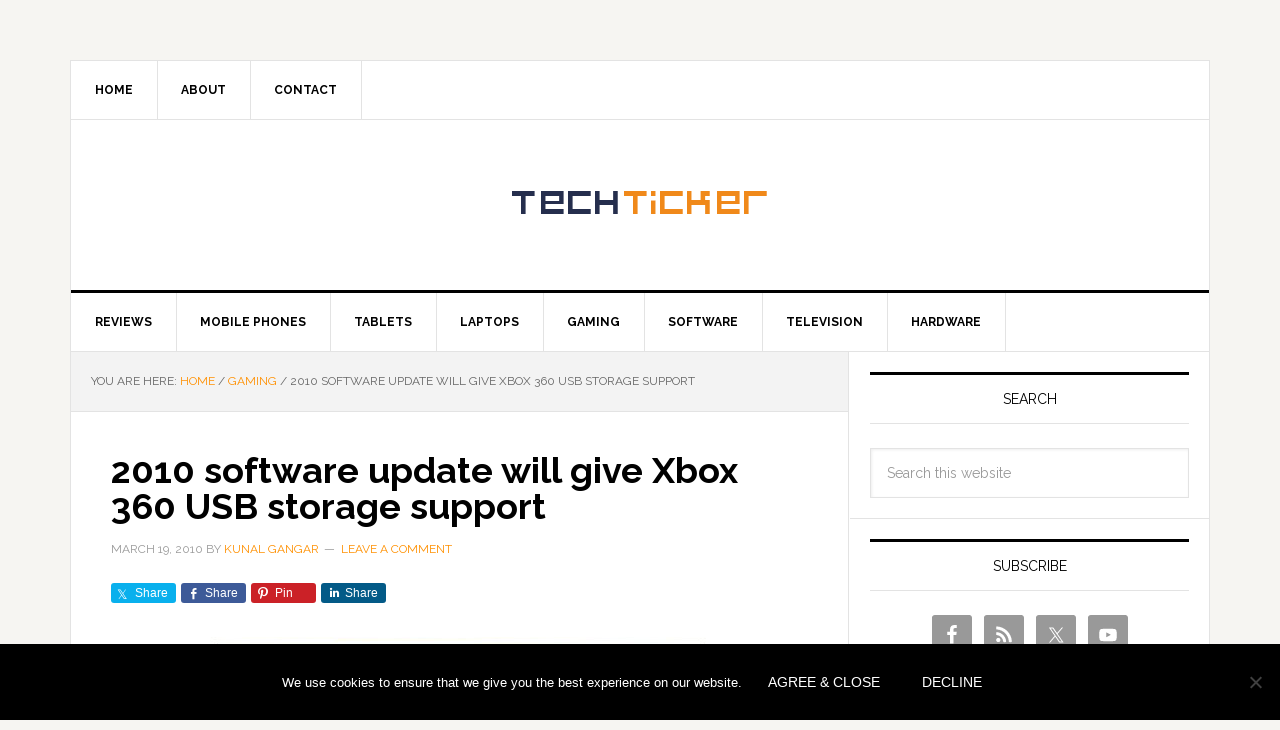

--- FILE ---
content_type: text/html; charset=UTF-8
request_url: https://techtickerblog.com/2010/03/19/2010-software-update-will-give-xbox-360-usb-storage-support/
body_size: 18535
content:
<!DOCTYPE html>
<html lang="en-US" prefix="og: http://ogp.me/ns# fb: http://ogp.me/ns/fb#">
<head >
<meta charset="UTF-8" />
<title>2010 software update will give Xbox 360 USB storage support &#124; Tech Ticker</title><meta name="robots" content="index,follow"><meta name="googlebot" content="index,follow,max-snippet:-1,max-image-preview:large,max-video-preview:-1"><meta name="bingbot" content="index,follow,max-snippet:-1,max-image-preview:large,max-video-preview:-1"><meta name="description" content="Microsoft is on its way to add one of the most requested features in Xbox 360. The 2010 software update will give Xbox 360 USB storage support, which means users will then be able to download and run Arcade games, DLC, save games directly off the USB storage device. Although a good news for most gamers, this support" /><link rel="canonical" href="https://techtickerblog.com/2010/03/19/2010-software-update-will-give-xbox-360-usb-storage-support/" /><link rel="alternate" type="application/rss+xml" href="https://techtickerblog.com/sitemap.xml" /><meta property="og:url" content="https://techtickerblog.com/2010/03/19/2010-software-update-will-give-xbox-360-usb-storage-support/" /><meta property="og:title" content="2010 software update will give Xbox 360 USB storage support &#124; Tech" /><meta property="og:description" content="Microsoft is on its way to add one of the most requested features in Xbox 360. The 2010 software update will give Xbox 360 USB storage support, which means users will then be able to download and run" /><meta property="og:type" content="article" /><meta property="og:image" content="http://techtickerblog.com/wp-content/uploads/2010/03/xbox-usb.jpg" /><meta property="og:image:width" content="500" /><meta property="og:image:type" content="image/jpeg" /><meta property="og:site_name" content="Tech Ticker" /><meta property="og:locale" content="en_US" /><meta property="og:publish_date" content="2010-03-19T15:04:52+00:00" /><meta property="article:published_time" content="2010-03-19T15:04:52+00:00" /><meta property="article:modified_time" content="2010-03-19T15:38:32+00:00" /><meta property="article:section" content="Gaming" /><meta property="article:author" content="Kunal Gangar" /><meta property="article:publisher" content="https://facebook.com/techticker" /><meta property="twitter:url" content="https://techtickerblog.com/2010/03/19/2010-software-update-will-give-xbox-360-usb-storage-support/" /><meta property="twitter:title" content="2010 software update will give Xbox 360 USB storage support &#124; Tech" /><meta property="twitter:description" content="Microsoft is on its way to add one of the most requested features in Xbox 360. The 2010 software update will give Xbox 360 USB storage support, which means users will then be able to download and run Arcade games, DLC, save games directly off the USB storage device. Although a" /><meta property="twitter:image" content="http://techtickerblog.com/wp-content/uploads/2010/03/xbox-usb.jpg" /><meta property="twitter:domain" content="Tech Ticker" /><meta property="twitter:card" content="summary_large_image" /><meta property="twitter:creator" content="@techticker" /><meta property="twitter:site" content="@techticker" /><script async src='https://www.google-analytics.com/analytics.js'></script><script>(function(i,s,o,g,r,a,m){i['GoogleAnalyticsObject']=r;i[r]=i[r]||function(){(i[r].q=i[r].q||[]).push(arguments)},i[r].l=1*new Date();a=s.createElement(o), m=s.getElementsByTagName(o)[0];a.async=1;a.src=g;m.parentNode.insertBefore(a,m) })(window,document,'script','//www.google-analytics.com/analytics.js','ga'); ga('create', 'UA-104570-2', 'auto');ga('send', 'pageview');</script><script type="application/ld+json">{"@context":"https://schema.org","@graph":[{"@type":"NewsArticle","@id":"https://techtickerblog.com/2010/03/19/2010-software-update-will-give-xbox-360-usb-storage-support/#NewsArticle","url":"https://techtickerblog.com/2010/03/19/2010-software-update-will-give-xbox-360-usb-storage-support/","headline":"2010 software update will give Xbox 360 USB storage support &#124; Tech  | Tech Ticker","description":"Microsoft is on its way to add one of the most requested features in Xbox 360. The 2010 software update will give Xbox 360 USB storage support, which means users will then be able to download and run Arcade games, DLC, save games directly off the USB storage device. Although a good news for most gamers, this support","datePublished":"2010-03-19T20:34:00+05:30","dateModified":"2010-03-19T21:08:00+05:30","image":{"@type":"ImageObject","@id":"https://techtickerblog.com/2010/03/19/2010-software-update-will-give-xbox-360-usb-storage-support/#cf75a5d53e","url":"http://techtickerblog.com/wp-content/uploads/2010/03/xbox-usb.jpg","width":500,"height":500},"author":{"@type":"Person","@id":"https://techtickerblog.com/author/kunal/#c7551483a2","url":"https://techtickerblog.com/author/kunal/","name":"Kunal Gangar"},"publisher":{"@id":"https://techtickerblog.com#organization"}}]}</script>


<meta name="viewport" content="width=device-width, initial-scale=1" />

	<style>img:is([sizes="auto" i], [sizes^="auto," i]) { contain-intrinsic-size: 3000px 1500px }</style>
	<!-- Google tag (gtag.js) consent mode dataLayer added by Site Kit -->
<script type="text/javascript" id="google_gtagjs-js-consent-mode-data-layer">
/* <![CDATA[ */
window.dataLayer = window.dataLayer || [];function gtag(){dataLayer.push(arguments);}
gtag('consent', 'default', {"ad_personalization":"denied","ad_storage":"denied","ad_user_data":"denied","analytics_storage":"denied","functionality_storage":"denied","security_storage":"denied","personalization_storage":"denied","region":["AT","BE","BG","CH","CY","CZ","DE","DK","EE","ES","FI","FR","GB","GR","HR","HU","IE","IS","IT","LI","LT","LU","LV","MT","NL","NO","PL","PT","RO","SE","SI","SK"],"wait_for_update":500});
window._googlesitekitConsentCategoryMap = {"statistics":["analytics_storage"],"marketing":["ad_storage","ad_user_data","ad_personalization"],"functional":["functionality_storage","security_storage"],"preferences":["personalization_storage"]};
window._googlesitekitConsents = {"ad_personalization":"denied","ad_storage":"denied","ad_user_data":"denied","analytics_storage":"denied","functionality_storage":"denied","security_storage":"denied","personalization_storage":"denied","region":["AT","BE","BG","CH","CY","CZ","DE","DK","EE","ES","FI","FR","GB","GR","HR","HU","IE","IS","IT","LI","LT","LU","LV","MT","NL","NO","PL","PT","RO","SE","SI","SK"],"wait_for_update":500};
/* ]]> */
</script>
<!-- End Google tag (gtag.js) consent mode dataLayer added by Site Kit -->
<link rel='dns-prefetch' href='//www.google.com' />
<link rel='dns-prefetch' href='//www.googletagmanager.com' />
<link rel='dns-prefetch' href='//fonts.googleapis.com' />
<link rel='dns-prefetch' href='//pagead2.googlesyndication.com' />
<link rel="alternate" type="application/rss+xml" title="Tech Ticker &raquo; Feed" href="https://techtickerblog.com/feed" />
<link rel="alternate" type="application/rss+xml" title="Tech Ticker &raquo; Comments Feed" href="https://techtickerblog.com/comments/feed/" />
<style type="text/css" media="screen">
	
    form dl, dl.labels {
      margin:0em;
      font-size:100%;
      margin-top:0.5em
    }
    form dt, dl.labels dt {
      float:left;
      
      width:10em;
      margin-bottom:0.8em;
      color:#555;
      text-align:right;
      font-weight:normal;
      position:relative /*IEWin hack*/
    }
    form dd, dl.labels dd {
      margin-left:10.5em;
      margin-bottom:0.8em;
      font-size:100%;
      font-style:normal;
      padding-left:0.5em
    }
    form dd.submit, dl.labels dd.submit  {
      margin-top:2em
    }
  </style>
<link rel="alternate" type="application/rss+xml" title="Tech Ticker &raquo; 2010 software update will give Xbox 360 USB storage support Comments Feed" href="https://techtickerblog.com/2010/03/19/2010-software-update-will-give-xbox-360-usb-storage-support/feed/" />
<!-- Genesis Open Graph -->
<script type="text/javascript">
/* <![CDATA[ */
window._wpemojiSettings = {"baseUrl":"https:\/\/s.w.org\/images\/core\/emoji\/16.0.1\/72x72\/","ext":".png","svgUrl":"https:\/\/s.w.org\/images\/core\/emoji\/16.0.1\/svg\/","svgExt":".svg","source":{"concatemoji":"https:\/\/techtickerblog.com\/wp-includes\/js\/wp-emoji-release.min.js?ver=787"}};
/*! This file is auto-generated */
!function(s,n){var o,i,e;function c(e){try{var t={supportTests:e,timestamp:(new Date).valueOf()};sessionStorage.setItem(o,JSON.stringify(t))}catch(e){}}function p(e,t,n){e.clearRect(0,0,e.canvas.width,e.canvas.height),e.fillText(t,0,0);var t=new Uint32Array(e.getImageData(0,0,e.canvas.width,e.canvas.height).data),a=(e.clearRect(0,0,e.canvas.width,e.canvas.height),e.fillText(n,0,0),new Uint32Array(e.getImageData(0,0,e.canvas.width,e.canvas.height).data));return t.every(function(e,t){return e===a[t]})}function u(e,t){e.clearRect(0,0,e.canvas.width,e.canvas.height),e.fillText(t,0,0);for(var n=e.getImageData(16,16,1,1),a=0;a<n.data.length;a++)if(0!==n.data[a])return!1;return!0}function f(e,t,n,a){switch(t){case"flag":return n(e,"\ud83c\udff3\ufe0f\u200d\u26a7\ufe0f","\ud83c\udff3\ufe0f\u200b\u26a7\ufe0f")?!1:!n(e,"\ud83c\udde8\ud83c\uddf6","\ud83c\udde8\u200b\ud83c\uddf6")&&!n(e,"\ud83c\udff4\udb40\udc67\udb40\udc62\udb40\udc65\udb40\udc6e\udb40\udc67\udb40\udc7f","\ud83c\udff4\u200b\udb40\udc67\u200b\udb40\udc62\u200b\udb40\udc65\u200b\udb40\udc6e\u200b\udb40\udc67\u200b\udb40\udc7f");case"emoji":return!a(e,"\ud83e\udedf")}return!1}function g(e,t,n,a){var r="undefined"!=typeof WorkerGlobalScope&&self instanceof WorkerGlobalScope?new OffscreenCanvas(300,150):s.createElement("canvas"),o=r.getContext("2d",{willReadFrequently:!0}),i=(o.textBaseline="top",o.font="600 32px Arial",{});return e.forEach(function(e){i[e]=t(o,e,n,a)}),i}function t(e){var t=s.createElement("script");t.src=e,t.defer=!0,s.head.appendChild(t)}"undefined"!=typeof Promise&&(o="wpEmojiSettingsSupports",i=["flag","emoji"],n.supports={everything:!0,everythingExceptFlag:!0},e=new Promise(function(e){s.addEventListener("DOMContentLoaded",e,{once:!0})}),new Promise(function(t){var n=function(){try{var e=JSON.parse(sessionStorage.getItem(o));if("object"==typeof e&&"number"==typeof e.timestamp&&(new Date).valueOf()<e.timestamp+604800&&"object"==typeof e.supportTests)return e.supportTests}catch(e){}return null}();if(!n){if("undefined"!=typeof Worker&&"undefined"!=typeof OffscreenCanvas&&"undefined"!=typeof URL&&URL.createObjectURL&&"undefined"!=typeof Blob)try{var e="postMessage("+g.toString()+"("+[JSON.stringify(i),f.toString(),p.toString(),u.toString()].join(",")+"));",a=new Blob([e],{type:"text/javascript"}),r=new Worker(URL.createObjectURL(a),{name:"wpTestEmojiSupports"});return void(r.onmessage=function(e){c(n=e.data),r.terminate(),t(n)})}catch(e){}c(n=g(i,f,p,u))}t(n)}).then(function(e){for(var t in e)n.supports[t]=e[t],n.supports.everything=n.supports.everything&&n.supports[t],"flag"!==t&&(n.supports.everythingExceptFlag=n.supports.everythingExceptFlag&&n.supports[t]);n.supports.everythingExceptFlag=n.supports.everythingExceptFlag&&!n.supports.flag,n.DOMReady=!1,n.readyCallback=function(){n.DOMReady=!0}}).then(function(){return e}).then(function(){var e;n.supports.everything||(n.readyCallback(),(e=n.source||{}).concatemoji?t(e.concatemoji):e.wpemoji&&e.twemoji&&(t(e.twemoji),t(e.wpemoji)))}))}((window,document),window._wpemojiSettings);
/* ]]> */
</script>
<link rel='stylesheet' id='aca33b9c04-css' href='https://techtickerblog.com/wp-content/plugins/squirrly-seo/view/assets/css/frontend.min.css?ver=12.4.14' type='text/css' media='all' />
<link rel='stylesheet' id='genesis-simple-share-plugin-css-css' href='https://techtickerblog.com/wp-content/plugins/genesis-simple-share/assets/css/share.min.css?ver=0.1.0' type='text/css' media='all' />
<link rel='stylesheet' id='genesis-simple-share-genericons-css-css' href='https://techtickerblog.com/wp-content/plugins/genesis-simple-share/assets/css/genericons.min.css?ver=0.1.0' type='text/css' media='all' />
<link rel='stylesheet' id='news-pro-theme-css' href='https://techtickerblog.com/wp-content/themes/news-pro/style.css?ver=3.0.2' type='text/css' media='all' />
<style id='wp-emoji-styles-inline-css' type='text/css'>

	img.wp-smiley, img.emoji {
		display: inline !important;
		border: none !important;
		box-shadow: none !important;
		height: 1em !important;
		width: 1em !important;
		margin: 0 0.07em !important;
		vertical-align: -0.1em !important;
		background: none !important;
		padding: 0 !important;
	}
</style>
<link rel='stylesheet' id='wp-block-library-css' href='https://techtickerblog.com/wp-includes/css/dist/block-library/style.min.css' type='text/css' media='all' />
<style id='classic-theme-styles-inline-css' type='text/css'>
/*! This file is auto-generated */
.wp-block-button__link{color:#fff;background-color:#32373c;border-radius:9999px;box-shadow:none;text-decoration:none;padding:calc(.667em + 2px) calc(1.333em + 2px);font-size:1.125em}.wp-block-file__button{background:#32373c;color:#fff;text-decoration:none}
</style>
<style id='ud-blocks-star-rating-style-inline-css' type='text/css'>
.pb-star-rating-wrapper{transition:all .3s ease-in-out;position:relative;display:flex;align-items:center;justify-content:var(--udpb-sr-align, flex-start)}.pb-star-rating-wrapper .pb-star-rating--title{margin-right:10px;color:var(--udpb-sr-title-color, #000);font-size:var(--udpb-sr-title-size)}@media(max-width: 767px){.pb-star-rating-wrapper .pb-star-rating--title{font-size:var(--udpb-sr-title-size-mobile)}}@media only screen and (min-width: 768px)and (max-width: 991px){.pb-star-rating-wrapper .pb-star-rating--title{font-size:var(--udpb-sr-title-size-tablet)}}.pb-star-rating-wrapper .pb-star-rating--icon svg{color:var(--udpb-sr-icon-color, #ffb900);width:1em;height:1em;display:inline-block;margin-right:5px;font-size:var(--udpb-sr-icon-size)}@media(max-width: 767px){.pb-star-rating-wrapper .pb-star-rating--icon svg{font-size:var(--udpb-sr-icon-sizeMobile)}}@media only screen and (min-width: 768px)and (max-width: 991px){.pb-star-rating-wrapper .pb-star-rating--icon svg{font-size:var(--udpb-sr-icon-sizeTablet)}}

</style>
<style id='global-styles-inline-css' type='text/css'>
:root{--wp--preset--aspect-ratio--square: 1;--wp--preset--aspect-ratio--4-3: 4/3;--wp--preset--aspect-ratio--3-4: 3/4;--wp--preset--aspect-ratio--3-2: 3/2;--wp--preset--aspect-ratio--2-3: 2/3;--wp--preset--aspect-ratio--16-9: 16/9;--wp--preset--aspect-ratio--9-16: 9/16;--wp--preset--color--black: #000000;--wp--preset--color--cyan-bluish-gray: #abb8c3;--wp--preset--color--white: #ffffff;--wp--preset--color--pale-pink: #f78da7;--wp--preset--color--vivid-red: #cf2e2e;--wp--preset--color--luminous-vivid-orange: #ff6900;--wp--preset--color--luminous-vivid-amber: #fcb900;--wp--preset--color--light-green-cyan: #7bdcb5;--wp--preset--color--vivid-green-cyan: #00d084;--wp--preset--color--pale-cyan-blue: #8ed1fc;--wp--preset--color--vivid-cyan-blue: #0693e3;--wp--preset--color--vivid-purple: #9b51e0;--wp--preset--gradient--vivid-cyan-blue-to-vivid-purple: linear-gradient(135deg,rgba(6,147,227,1) 0%,rgb(155,81,224) 100%);--wp--preset--gradient--light-green-cyan-to-vivid-green-cyan: linear-gradient(135deg,rgb(122,220,180) 0%,rgb(0,208,130) 100%);--wp--preset--gradient--luminous-vivid-amber-to-luminous-vivid-orange: linear-gradient(135deg,rgba(252,185,0,1) 0%,rgba(255,105,0,1) 100%);--wp--preset--gradient--luminous-vivid-orange-to-vivid-red: linear-gradient(135deg,rgba(255,105,0,1) 0%,rgb(207,46,46) 100%);--wp--preset--gradient--very-light-gray-to-cyan-bluish-gray: linear-gradient(135deg,rgb(238,238,238) 0%,rgb(169,184,195) 100%);--wp--preset--gradient--cool-to-warm-spectrum: linear-gradient(135deg,rgb(74,234,220) 0%,rgb(151,120,209) 20%,rgb(207,42,186) 40%,rgb(238,44,130) 60%,rgb(251,105,98) 80%,rgb(254,248,76) 100%);--wp--preset--gradient--blush-light-purple: linear-gradient(135deg,rgb(255,206,236) 0%,rgb(152,150,240) 100%);--wp--preset--gradient--blush-bordeaux: linear-gradient(135deg,rgb(254,205,165) 0%,rgb(254,45,45) 50%,rgb(107,0,62) 100%);--wp--preset--gradient--luminous-dusk: linear-gradient(135deg,rgb(255,203,112) 0%,rgb(199,81,192) 50%,rgb(65,88,208) 100%);--wp--preset--gradient--pale-ocean: linear-gradient(135deg,rgb(255,245,203) 0%,rgb(182,227,212) 50%,rgb(51,167,181) 100%);--wp--preset--gradient--electric-grass: linear-gradient(135deg,rgb(202,248,128) 0%,rgb(113,206,126) 100%);--wp--preset--gradient--midnight: linear-gradient(135deg,rgb(2,3,129) 0%,rgb(40,116,252) 100%);--wp--preset--font-size--small: 13px;--wp--preset--font-size--medium: 20px;--wp--preset--font-size--large: 36px;--wp--preset--font-size--x-large: 42px;--wp--preset--spacing--20: 0.44rem;--wp--preset--spacing--30: 0.67rem;--wp--preset--spacing--40: 1rem;--wp--preset--spacing--50: 1.5rem;--wp--preset--spacing--60: 2.25rem;--wp--preset--spacing--70: 3.38rem;--wp--preset--spacing--80: 5.06rem;--wp--preset--shadow--natural: 6px 6px 9px rgba(0, 0, 0, 0.2);--wp--preset--shadow--deep: 12px 12px 50px rgba(0, 0, 0, 0.4);--wp--preset--shadow--sharp: 6px 6px 0px rgba(0, 0, 0, 0.2);--wp--preset--shadow--outlined: 6px 6px 0px -3px rgba(255, 255, 255, 1), 6px 6px rgba(0, 0, 0, 1);--wp--preset--shadow--crisp: 6px 6px 0px rgba(0, 0, 0, 1);}:where(.is-layout-flex){gap: 0.5em;}:where(.is-layout-grid){gap: 0.5em;}body .is-layout-flex{display: flex;}.is-layout-flex{flex-wrap: wrap;align-items: center;}.is-layout-flex > :is(*, div){margin: 0;}body .is-layout-grid{display: grid;}.is-layout-grid > :is(*, div){margin: 0;}:where(.wp-block-columns.is-layout-flex){gap: 2em;}:where(.wp-block-columns.is-layout-grid){gap: 2em;}:where(.wp-block-post-template.is-layout-flex){gap: 1.25em;}:where(.wp-block-post-template.is-layout-grid){gap: 1.25em;}.has-black-color{color: var(--wp--preset--color--black) !important;}.has-cyan-bluish-gray-color{color: var(--wp--preset--color--cyan-bluish-gray) !important;}.has-white-color{color: var(--wp--preset--color--white) !important;}.has-pale-pink-color{color: var(--wp--preset--color--pale-pink) !important;}.has-vivid-red-color{color: var(--wp--preset--color--vivid-red) !important;}.has-luminous-vivid-orange-color{color: var(--wp--preset--color--luminous-vivid-orange) !important;}.has-luminous-vivid-amber-color{color: var(--wp--preset--color--luminous-vivid-amber) !important;}.has-light-green-cyan-color{color: var(--wp--preset--color--light-green-cyan) !important;}.has-vivid-green-cyan-color{color: var(--wp--preset--color--vivid-green-cyan) !important;}.has-pale-cyan-blue-color{color: var(--wp--preset--color--pale-cyan-blue) !important;}.has-vivid-cyan-blue-color{color: var(--wp--preset--color--vivid-cyan-blue) !important;}.has-vivid-purple-color{color: var(--wp--preset--color--vivid-purple) !important;}.has-black-background-color{background-color: var(--wp--preset--color--black) !important;}.has-cyan-bluish-gray-background-color{background-color: var(--wp--preset--color--cyan-bluish-gray) !important;}.has-white-background-color{background-color: var(--wp--preset--color--white) !important;}.has-pale-pink-background-color{background-color: var(--wp--preset--color--pale-pink) !important;}.has-vivid-red-background-color{background-color: var(--wp--preset--color--vivid-red) !important;}.has-luminous-vivid-orange-background-color{background-color: var(--wp--preset--color--luminous-vivid-orange) !important;}.has-luminous-vivid-amber-background-color{background-color: var(--wp--preset--color--luminous-vivid-amber) !important;}.has-light-green-cyan-background-color{background-color: var(--wp--preset--color--light-green-cyan) !important;}.has-vivid-green-cyan-background-color{background-color: var(--wp--preset--color--vivid-green-cyan) !important;}.has-pale-cyan-blue-background-color{background-color: var(--wp--preset--color--pale-cyan-blue) !important;}.has-vivid-cyan-blue-background-color{background-color: var(--wp--preset--color--vivid-cyan-blue) !important;}.has-vivid-purple-background-color{background-color: var(--wp--preset--color--vivid-purple) !important;}.has-black-border-color{border-color: var(--wp--preset--color--black) !important;}.has-cyan-bluish-gray-border-color{border-color: var(--wp--preset--color--cyan-bluish-gray) !important;}.has-white-border-color{border-color: var(--wp--preset--color--white) !important;}.has-pale-pink-border-color{border-color: var(--wp--preset--color--pale-pink) !important;}.has-vivid-red-border-color{border-color: var(--wp--preset--color--vivid-red) !important;}.has-luminous-vivid-orange-border-color{border-color: var(--wp--preset--color--luminous-vivid-orange) !important;}.has-luminous-vivid-amber-border-color{border-color: var(--wp--preset--color--luminous-vivid-amber) !important;}.has-light-green-cyan-border-color{border-color: var(--wp--preset--color--light-green-cyan) !important;}.has-vivid-green-cyan-border-color{border-color: var(--wp--preset--color--vivid-green-cyan) !important;}.has-pale-cyan-blue-border-color{border-color: var(--wp--preset--color--pale-cyan-blue) !important;}.has-vivid-cyan-blue-border-color{border-color: var(--wp--preset--color--vivid-cyan-blue) !important;}.has-vivid-purple-border-color{border-color: var(--wp--preset--color--vivid-purple) !important;}.has-vivid-cyan-blue-to-vivid-purple-gradient-background{background: var(--wp--preset--gradient--vivid-cyan-blue-to-vivid-purple) !important;}.has-light-green-cyan-to-vivid-green-cyan-gradient-background{background: var(--wp--preset--gradient--light-green-cyan-to-vivid-green-cyan) !important;}.has-luminous-vivid-amber-to-luminous-vivid-orange-gradient-background{background: var(--wp--preset--gradient--luminous-vivid-amber-to-luminous-vivid-orange) !important;}.has-luminous-vivid-orange-to-vivid-red-gradient-background{background: var(--wp--preset--gradient--luminous-vivid-orange-to-vivid-red) !important;}.has-very-light-gray-to-cyan-bluish-gray-gradient-background{background: var(--wp--preset--gradient--very-light-gray-to-cyan-bluish-gray) !important;}.has-cool-to-warm-spectrum-gradient-background{background: var(--wp--preset--gradient--cool-to-warm-spectrum) !important;}.has-blush-light-purple-gradient-background{background: var(--wp--preset--gradient--blush-light-purple) !important;}.has-blush-bordeaux-gradient-background{background: var(--wp--preset--gradient--blush-bordeaux) !important;}.has-luminous-dusk-gradient-background{background: var(--wp--preset--gradient--luminous-dusk) !important;}.has-pale-ocean-gradient-background{background: var(--wp--preset--gradient--pale-ocean) !important;}.has-electric-grass-gradient-background{background: var(--wp--preset--gradient--electric-grass) !important;}.has-midnight-gradient-background{background: var(--wp--preset--gradient--midnight) !important;}.has-small-font-size{font-size: var(--wp--preset--font-size--small) !important;}.has-medium-font-size{font-size: var(--wp--preset--font-size--medium) !important;}.has-large-font-size{font-size: var(--wp--preset--font-size--large) !important;}.has-x-large-font-size{font-size: var(--wp--preset--font-size--x-large) !important;}
:where(.wp-block-post-template.is-layout-flex){gap: 1.25em;}:where(.wp-block-post-template.is-layout-grid){gap: 1.25em;}
:where(.wp-block-columns.is-layout-flex){gap: 2em;}:where(.wp-block-columns.is-layout-grid){gap: 2em;}
:root :where(.wp-block-pullquote){font-size: 1.5em;line-height: 1.6;}
</style>
<link rel='stylesheet' id='cookie-notice-front-css' href='https://techtickerblog.com/wp-content/plugins/cookie-notice/css/front.min.css?ver=2.5.9' type='text/css' media='all' />
<style id='dominant-color-styles-inline-css' type='text/css'>
img[data-dominant-color]:not(.has-transparency) { background-color: var(--dominant-color); }
</style>
<link rel='stylesheet' id='dashicons-css' href='https://techtickerblog.com/wp-includes/css/dashicons.min.css' type='text/css' media='all' />
<link rel='stylesheet' id='google-fonts-css' href='//fonts.googleapis.com/css?family=Raleway%3A400%2C700%7CPathway+Gothic+One&#038;ver=3.0.2' type='text/css' media='all' />
<link rel='stylesheet' id='simple-social-icons-font-css' href='https://techtickerblog.com/wp-content/plugins/simple-social-icons/css/style.css?ver=3.0.2' type='text/css' media='all' />
<link rel='stylesheet' id='genesis-tabs-stylesheet-css' href='https://techtickerblog.com/wp-content/plugins/genesis-tabs/assets/css/style.css?ver=0.9.5' type='text/css' media='all' />
<script type="text/javascript" src="https://techtickerblog.com/wp-includes/js/jquery/jquery.min.js?ver=3.7.1" id="jquery-core-js"></script>
<script type="text/javascript" src="https://techtickerblog.com/wp-includes/js/jquery/jquery-migrate.min.js?ver=3.4.1" id="jquery-migrate-js"></script>
<script type="text/javascript" src="https://techtickerblog.com/wp-content/plugins/genesis-simple-share/assets/js/sharrre/jquery.sharrre.min.js?ver=0.1.0" id="genesis-simple-share-plugin-js-js"></script>
<script type="text/javascript" src="https://techtickerblog.com/wp-content/plugins/genesis-simple-share/assets/js/waypoints.min.js?ver=0.1.0" id="genesis-simple-share-waypoint-js-js"></script>
<script type="text/javascript" id="cookie-notice-front-js-before">
/* <![CDATA[ */
var cnArgs = {"ajaxUrl":"https:\/\/techtickerblog.com\/wp-admin\/admin-ajax.php","nonce":"dfff1aa5c4","hideEffect":"fade","position":"bottom","onScroll":true,"onScrollOffset":100,"onClick":true,"cookieName":"cookie_notice_accepted","cookieTime":2592000,"cookieTimeRejected":2592000,"globalCookie":false,"redirection":false,"cache":false,"revokeCookies":false,"revokeCookiesOpt":"automatic"};
/* ]]> */
</script>
<script type="text/javascript" src="https://techtickerblog.com/wp-content/plugins/cookie-notice/js/front.min.js?ver=2.5.9" id="cookie-notice-front-js"></script>
<script type="text/javascript" src="https://techtickerblog.com/wp-content/themes/news-pro/js/responsive-menu.js?ver=1.0.0" id="news-responsive-menu-js"></script>

<!-- Google tag (gtag.js) snippet added by Site Kit -->
<!-- Google Analytics snippet added by Site Kit -->
<script type="text/javascript" src="https://www.googletagmanager.com/gtag/js?id=GT-MQXL6BL" id="google_gtagjs-js" async></script>
<script type="text/javascript" id="google_gtagjs-js-after">
/* <![CDATA[ */
window.dataLayer = window.dataLayer || [];function gtag(){dataLayer.push(arguments);}
gtag("set","linker",{"domains":["techtickerblog.com"]});
gtag("js", new Date());
gtag("set", "developer_id.dZTNiMT", true);
gtag("config", "GT-MQXL6BL", {"googlesitekit_post_type":"post"});
/* ]]> */
</script>
<link rel="EditURI" type="application/rsd+xml" title="RSD" href="https://techtickerblog.com/xmlrpc.php?rsd" />
<link rel="alternate" title="oEmbed (JSON)" type="application/json+oembed" href="https://techtickerblog.com/wp-json/oembed/1.0/embed?url=https%3A%2F%2Ftechtickerblog.com%2F2010%2F03%2F19%2F2010-software-update-will-give-xbox-360-usb-storage-support%2F" />
<link rel="alternate" title="oEmbed (XML)" type="text/xml+oembed" href="https://techtickerblog.com/wp-json/oembed/1.0/embed?url=https%3A%2F%2Ftechtickerblog.com%2F2010%2F03%2F19%2F2010-software-update-will-give-xbox-360-usb-storage-support%2F&#038;format=xml" />
<meta name="generator" content="dominant-color-images 1.2.0">
<meta name="generator" content="Site Kit by Google 1.166.0" /><meta name="generator" content="performance-lab 4.0.0; plugins: dominant-color-images, embed-optimizer, speculation-rules, webp-uploads">
<meta name="generator" content="webp-uploads 2.6.0">
<link rel="icon" href="https://techtickerblog.com/wp-content/themes/news-pro/images/favicon.ico" />
<link rel="pingback" href="https://techtickerblog.com/xmlrpc.php" />
<meta name="theme-color" content="#f0891a">

<script type="text/javascript">

  var _gaq = _gaq || [];
  _gaq.push(['_setAccount', 'UA-104570-2']);
  _gaq.push(['_trackPageview']);


  (function() {
    var ga = document.createElement('script'); ga.type = 'text/javascript'; ga.async = true;
    ga.src = ('https:' == document.location.protocol ? 'https://ssl' : 'http://www') + '.google-analytics.com/ga.js';
    var s = document.getElementsByTagName('script')[0]; s.parentNode.insertBefore(ga, s);
  })();

</script>
<script async src="https://pagead2.googlesyndication.com/pagead/js/adsbygoogle.js"></script>
<script>
(adsbygoogle = window.adsbygoogle || []).push({
google_ad_client: "ca-pub-9732273244279029",
enable_page_level_ads: true,
tag_partner: "genesis"
});
</script>

<!-- Google tag (gtag.js) -->
<script async src="https://www.googletagmanager.com/gtag/js?id=G-ZFZZ0QP73M"></script>
<script>
  window.dataLayer = window.dataLayer || [];
  function gtag(){dataLayer.push(arguments);}
  gtag('js', new Date());

  gtag('config', 'G-ZFZZ0QP73M');
</script>


<!-- Global site tag (gtag.js) - Google Analytics -->
<script async src="https://www.googletagmanager.com/gtag/js?id=UA-104570-2"></script>
<script>
  window.dataLayer = window.dataLayer || [];
  function gtag(){dataLayer.push(arguments);}
  gtag('js', new Date());

  gtag('config', 'UA-104570-2');
</script>

<meta name="naver-site-verification" content="1c32141b39c9d91a97691cfe843b8f1bc6ea1b07" />
<style type="text/css">.site-title a { background: url(https://techtickerblog.com/wp-content/uploads/2015/04/logott15.png) no-repeat !important; }</style>
<meta name="generator" content="speculation-rules 1.6.0">

<!-- Google AdSense meta tags added by Site Kit -->
<meta name="google-adsense-platform-account" content="ca-host-pub-2644536267352236">
<meta name="google-adsense-platform-domain" content="sitekit.withgoogle.com">
<!-- End Google AdSense meta tags added by Site Kit -->
<meta name="generator" content="optimization-detective 1.0.0-beta3; rest_api_unavailable">
<meta name="generator" content="embed-optimizer 1.0.0-beta2">

<!-- Google AdSense snippet added by Site Kit -->
<script type="text/javascript" async="async" src="https://pagead2.googlesyndication.com/pagead/js/adsbygoogle.js?client=ca-pub-9732273244279029&amp;host=ca-host-pub-2644536267352236" crossorigin="anonymous"></script>

<!-- End Google AdSense snippet added by Site Kit -->
</head>
<body class="wp-singular post-template-default single single-post postid-23002 single-format-standard wp-embed-responsive wp-theme-genesis wp-child-theme-news-pro cookies-not-set custom-header header-image header-full-width content-sidebar genesis-breadcrumbs-visible genesis-footer-widgets-hidden news-pro-orange" itemscope itemtype="https://schema.org/WebPage"><div class="site-container"><nav class="nav-secondary" aria-label="Secondary" itemscope itemtype="https://schema.org/SiteNavigationElement"><div class="wrap"><ul id="menu-main" class="menu genesis-nav-menu menu-secondary"><li id="menu-item-40279" class="menu-item menu-item-type-custom menu-item-object-custom menu-item-home menu-item-40279"><a href="https://techtickerblog.com" itemprop="url"><span itemprop="name">Home</span></a></li>
<li id="menu-item-40280" class="menu-item menu-item-type-post_type menu-item-object-page menu-item-40280"><a href="https://techtickerblog.com/about/" itemprop="url"><span itemprop="name">About</span></a></li>
<li id="menu-item-40281" class="menu-item menu-item-type-post_type menu-item-object-page menu-item-40281"><a href="https://techtickerblog.com/contact/" itemprop="url"><span itemprop="name">Contact</span></a></li>
</ul></div></nav><header class="site-header" itemscope itemtype="https://schema.org/WPHeader"><div class="wrap"><div class="title-area"><p class="site-title" itemprop="headline"><a href="https://techtickerblog.com/">Tech Ticker</a></p></div></div></header><nav class="nav-primary" aria-label="Main" itemscope itemtype="https://schema.org/SiteNavigationElement"><div class="wrap"><ul id="menu-category" class="menu genesis-nav-menu menu-primary"><li id="menu-item-40286" class="menu-item menu-item-type-taxonomy menu-item-object-category menu-item-40286"><a href="https://techtickerblog.com/category/reviews/" itemprop="url"><span itemprop="name">Reviews</span></a></li>
<li id="menu-item-40285" class="menu-item menu-item-type-taxonomy menu-item-object-category menu-item-40285"><a href="https://techtickerblog.com/category/mobile-phones/" itemprop="url"><span itemprop="name">Mobile Phones</span></a></li>
<li id="menu-item-40288" class="menu-item menu-item-type-taxonomy menu-item-object-category menu-item-40288"><a href="https://techtickerblog.com/category/tablet/" itemprop="url"><span itemprop="name">Tablets</span></a></li>
<li id="menu-item-40284" class="menu-item menu-item-type-taxonomy menu-item-object-category menu-item-40284"><a href="https://techtickerblog.com/category/laptops/" itemprop="url"><span itemprop="name">Laptops</span></a></li>
<li id="menu-item-40282" class="menu-item menu-item-type-taxonomy menu-item-object-category current-post-ancestor current-menu-parent current-post-parent menu-item-40282"><a href="https://techtickerblog.com/category/gaming/" itemprop="url"><span itemprop="name">Gaming</span></a></li>
<li id="menu-item-40287" class="menu-item menu-item-type-taxonomy menu-item-object-category menu-item-40287"><a href="https://techtickerblog.com/category/software-2/" itemprop="url"><span itemprop="name">Software</span></a></li>
<li id="menu-item-40289" class="menu-item menu-item-type-taxonomy menu-item-object-category menu-item-40289"><a href="https://techtickerblog.com/category/television-2/" itemprop="url"><span itemprop="name">Television</span></a></li>
<li id="menu-item-40283" class="menu-item menu-item-type-taxonomy menu-item-object-category menu-item-40283"><a href="https://techtickerblog.com/category/hardware/" itemprop="url"><span itemprop="name">Hardware</span></a></li>
</ul></div></nav><div class="site-inner"><div class="content-sidebar-wrap"><main class="content"><div class="breadcrumb" itemscope itemtype="https://schema.org/BreadcrumbList">You are here: <span class="breadcrumb-link-wrap" itemprop="itemListElement" itemscope itemtype="https://schema.org/ListItem"><a class="breadcrumb-link" href="https://techtickerblog.com/" itemprop="item"><span class="breadcrumb-link-text-wrap" itemprop="name">Home</span></a><meta itemprop="position" content="1"></span> <span aria-label="breadcrumb separator">/</span> <span class="breadcrumb-link-wrap" itemprop="itemListElement" itemscope itemtype="https://schema.org/ListItem"><a class="breadcrumb-link" href="https://techtickerblog.com/category/gaming/" itemprop="item"><span class="breadcrumb-link-text-wrap" itemprop="name">Gaming</span></a><meta itemprop="position" content="2"></span> <span aria-label="breadcrumb separator">/</span> 2010 software update will give Xbox 360 USB storage support</div><article class="post-23002 post type-post status-publish format-standard category-gaming tag-firmware tag-gaming tag-leak tag-microsoft tag-news tag-software tag-update tag-xbox tag-xbox-360 entry" aria-label="2010 software update will give Xbox 360 USB storage support" itemscope itemtype="https://schema.org/CreativeWork"><header class="entry-header"><h1 class="entry-title" itemprop="headline">2010 software update will give Xbox 360 USB storage support</h1>
<p class="entry-meta"><time class="entry-time" itemprop="datePublished" datetime="2010-03-19T15:04:52+05:30">March 19, 2010</time> By <span class="entry-author" itemprop="author" itemscope itemtype="https://schema.org/Person"><a href="https://techtickerblog.com/author/kunal/" class="entry-author-link" rel="author" itemprop="url"><span class="entry-author-name" itemprop="name">Kunal Gangar</span></a></span> <span class="entry-comments-link"><a href="https://techtickerblog.com/2010/03/19/2010-software-update-will-give-xbox-360-usb-storage-support/#respond">Leave a Comment</a></span> </p></header><div class="entry-content" itemprop="text"><div class="share-before share-filled share-small" id="share-before-23002"><div class="twitter" id="twitter-before-23002" data-url="https://techtickerblog.com/2010/03/19/2010-software-update-will-give-xbox-360-usb-storage-support/" data-urlalt="https://techtickerblog.com/?p=23002" data-text="2010 software update will give Xbox 360 USB storage support" data-title="Share" data-reader="Share this" data-count="%s Shares"></div><div class="facebook" id="facebook-before-23002" data-url="https://techtickerblog.com/2010/03/19/2010-software-update-will-give-xbox-360-usb-storage-support/" data-urlalt="https://techtickerblog.com/?p=23002" data-text="2010 software update will give Xbox 360 USB storage support" data-title="Share" data-reader="Share on Facebook" data-count="%s shares on Facebook"></div><div class="pinterest" id="pinterest-before-23002" data-url="https://techtickerblog.com/2010/03/19/2010-software-update-will-give-xbox-360-usb-storage-support/" data-urlalt="https://techtickerblog.com/?p=23002" data-text="2010 software update will give Xbox 360 USB storage support" data-title="Pin" data-reader="Pin this" data-count="%s Pins"></div><div class="linkedin" id="linkedin-before-23002" data-url="https://techtickerblog.com/2010/03/19/2010-software-update-will-give-xbox-360-usb-storage-support/" data-urlalt="https://techtickerblog.com/?p=23002" data-text="2010 software update will give Xbox 360 USB storage support" data-title="Share" data-reader="Share on LinkedIn" data-count="%s shares on LinkedIn"></div></div>
			<script type='text/javascript'>
				jQuery(document).ready(function($) {
					$('#twitter-before-23002').sharrre({
										  share: {
										    twitter: true
										  },
										  urlCurl: 'https://techtickerblog.com/wp-content/plugins/genesis-simple-share/assets/js/sharrre/sharrre.php',
										  enableHover: false,
										  enableTracking: true,
										  disableCount: true,
										  buttons: {  twitter: { via: 'techticker' } },
										  click: function(api, options){
										    api.simulateClick();
										    api.openPopup('twitter');
										  }
										});
$('#facebook-before-23002').sharrre({
										  share: {
										    facebook: true
										  },
										  urlCurl: 'https://techtickerblog.com/wp-content/plugins/genesis-simple-share/assets/js/sharrre/sharrre.php',
										  enableHover: false,
										  enableTracking: true,
										  disableCount: true,
										  buttons: {  },
										  click: function(api, options){
										    api.simulateClick();
										    api.openPopup('facebook');
										  }
										});
$('#pinterest-before-23002').sharrre({
										  share: {
										    pinterest: true
										  },
										  urlCurl: 'https://techtickerblog.com/wp-content/plugins/genesis-simple-share/assets/js/sharrre/sharrre.php',
										  enableHover: false,
										  enableTracking: true,
										  disableCount: true,
										  buttons: {  pinterest: { media: 'https://techtickerblog.com/wp-content/uploads/2010/03/xbox-usb.jpg', description: '2010 software update will give Xbox 360 USB storage support' } },
										  click: function(api, options){
										    api.simulateClick();
										    api.openPopup('pinterest');
										  }
										});
$('#linkedin-before-23002').sharrre({
										  share: {
										    linkedin: true
										  },
										  urlCurl: 'https://techtickerblog.com/wp-content/plugins/genesis-simple-share/assets/js/sharrre/sharrre.php',
										  enableHover: false,
										  enableTracking: true,
										  disableCount: true,
										  buttons: {  },
										  click: function(api, options){
										    api.simulateClick();
										    api.openPopup('linkedin');
										  }
										});

				});
		</script><p><center><img decoding="async" src="https://techtickerblog.com/wp-content/uploads/2010/03/xbox-usb.jpg" alt="xbox-usb" title="xbox-usb" width="500" height="317" class="alignnone size-full wp-image-23003" srcset="https://techtickerblog.com/wp-content/uploads/2010/03/xbox-usb.jpg 500w, https://techtickerblog.com/wp-content/uploads/2010/03/xbox-usb-300x190.jpg 300w" sizes="(max-width: 500px) 100vw, 500px" /></center><br />
&nbsp;</p>
<p>Microsoft is on its way to add one of the most requested features in Xbox 360. The 2010 software update will give Xbox 360 USB storage support, which means users will then be able to download and run Arcade games, DLC, save games directly off the USB storage device.  </p>
<p>Although a good news for most gamers, this support will come with a restriction. No matter how big your storage drive is, Xbox 360 will only use 16GB of space in addition to the 512MB required for system partition. This of course is less, which is why Microsoft will allow users to hook two drives together so that they can get a maximum space of 32GB. </p>
<p>Head over to <a href="http://www.joystiq.com/2010/03/18/xbox-360-gaining-usb-storage-support-in-2010-update/" target="_blank">Joystiq</a> to read more details and pictures of the same.</p>
<div class="share-after share-filled share-small" id="share-after-23002"><div class="twitter" id="twitter-after-23002" data-url="https://techtickerblog.com/2010/03/19/2010-software-update-will-give-xbox-360-usb-storage-support/" data-urlalt="https://techtickerblog.com/?p=23002" data-text="2010 software update will give Xbox 360 USB storage support" data-title="Share" data-reader="Share this" data-count="%s Shares"></div><div class="facebook" id="facebook-after-23002" data-url="https://techtickerblog.com/2010/03/19/2010-software-update-will-give-xbox-360-usb-storage-support/" data-urlalt="https://techtickerblog.com/?p=23002" data-text="2010 software update will give Xbox 360 USB storage support" data-title="Share" data-reader="Share on Facebook" data-count="%s shares on Facebook"></div><div class="pinterest" id="pinterest-after-23002" data-url="https://techtickerblog.com/2010/03/19/2010-software-update-will-give-xbox-360-usb-storage-support/" data-urlalt="https://techtickerblog.com/?p=23002" data-text="2010 software update will give Xbox 360 USB storage support" data-title="Pin" data-reader="Pin this" data-count="%s Pins"></div><div class="linkedin" id="linkedin-after-23002" data-url="https://techtickerblog.com/2010/03/19/2010-software-update-will-give-xbox-360-usb-storage-support/" data-urlalt="https://techtickerblog.com/?p=23002" data-text="2010 software update will give Xbox 360 USB storage support" data-title="Share" data-reader="Share on LinkedIn" data-count="%s shares on LinkedIn"></div></div>
			<script type='text/javascript'>
				jQuery(document).ready(function($) {
					$('#twitter-after-23002').sharrre({
										  share: {
										    twitter: true
										  },
										  urlCurl: 'https://techtickerblog.com/wp-content/plugins/genesis-simple-share/assets/js/sharrre/sharrre.php',
										  enableHover: false,
										  enableTracking: true,
										  disableCount: true,
										  buttons: {  twitter: { via: 'techticker' } },
										  click: function(api, options){
										    api.simulateClick();
										    api.openPopup('twitter');
										  }
										});
$('#facebook-after-23002').sharrre({
										  share: {
										    facebook: true
										  },
										  urlCurl: 'https://techtickerblog.com/wp-content/plugins/genesis-simple-share/assets/js/sharrre/sharrre.php',
										  enableHover: false,
										  enableTracking: true,
										  disableCount: true,
										  buttons: {  },
										  click: function(api, options){
										    api.simulateClick();
										    api.openPopup('facebook');
										  }
										});
$('#pinterest-after-23002').sharrre({
										  share: {
										    pinterest: true
										  },
										  urlCurl: 'https://techtickerblog.com/wp-content/plugins/genesis-simple-share/assets/js/sharrre/sharrre.php',
										  enableHover: false,
										  enableTracking: true,
										  disableCount: true,
										  buttons: {  pinterest: { media: 'https://techtickerblog.com/wp-content/uploads/2010/03/xbox-usb.jpg', description: '2010 software update will give Xbox 360 USB storage support' } },
										  click: function(api, options){
										    api.simulateClick();
										    api.openPopup('pinterest');
										  }
										});
$('#linkedin-after-23002').sharrre({
										  share: {
										    linkedin: true
										  },
										  urlCurl: 'https://techtickerblog.com/wp-content/plugins/genesis-simple-share/assets/js/sharrre/sharrre.php',
										  enableHover: false,
										  enableTracking: true,
										  disableCount: true,
										  buttons: {  },
										  click: function(api, options){
										    api.simulateClick();
										    api.openPopup('linkedin');
										  }
										});

				});
		</script><ul class='related_post'><li><a href="https://techtickerblog.com/2010/04/06/xbox-360-software-update-with-usb-support-now-live/" title="Xbox 360 software update with USB support now live">Xbox 360 software update with USB support now live</a></li><li><a href="https://techtickerblog.com/2009/08/24/xbox-360-elite-box-pictured-again-pro-sku-nowhere-to-be-seen/" title="Xbox 360 Elite box pictured again, Pro SKU nowhere to be seen">Xbox 360 Elite box pictured again, Pro SKU nowhere to be seen</a></li><li><a href="https://techtickerblog.com/2009/04/02/xbox-360-too-gets-a-firmware-update-no-new-features-added/" title="Xbox 360 too gets a firmware update, no new features added">Xbox 360 too gets a firmware update, no new features added</a></li><li><a href="https://techtickerblog.com/2013/06/11/microsoft-releases-new-xbox-360-with-xbox-one-like-design/" title="Microsoft releases new Xbox 360 with Xbox One-like design">Microsoft releases new Xbox 360 with Xbox One-like design</a></li></ul><!--<rdf:RDF xmlns:rdf="http://www.w3.org/1999/02/22-rdf-syntax-ns#"
			xmlns:dc="http://purl.org/dc/elements/1.1/"
			xmlns:trackback="http://madskills.com/public/xml/rss/module/trackback/">
		<rdf:Description rdf:about="https://techtickerblog.com/2010/03/19/2010-software-update-will-give-xbox-360-usb-storage-support/"
    dc:identifier="https://techtickerblog.com/2010/03/19/2010-software-update-will-give-xbox-360-usb-storage-support/"
    dc:title="2010 software update will give Xbox 360 USB storage support"
    trackback:ping="https://techtickerblog.com/2010/03/19/2010-software-update-will-give-xbox-360-usb-storage-support/trackback/" />
</rdf:RDF>-->
</div><footer class="entry-footer"><p class="entry-meta"><span class="entry-categories">Filed Under: <a href="https://techtickerblog.com/category/gaming/" rel="category tag">Gaming</a></span></p></footer></article><div class="after-entry" class="widget-area"><section id="featured-post-11" class="widget featured-content featuredpost"><div class="widget-wrap"><h4 class="widget-title widgettitle">Worth a read</h4>
<article class="post-79915 post type-post status-publish format-standard has-post-thumbnail category-digital-camera category-featured category-trending tag-camera tag-india tag-news entry" aria-label="Fujifilm India Launches instax mini 41 Analog Instant Camera"><a href="https://techtickerblog.com/2025/06/02/fujifilm-india-launches-instax-mini-41-analog-instant-camera/" class="alignleft" aria-hidden="true" tabindex="-1"><img width="150" height="150" src="https://techtickerblog.com/wp-content/uploads/2025/06/fujifilm-instax-mini-41-150x150.webp" class="entry-image attachment-post not-transparent" alt="Fujifilm instax mini 41" itemprop="image" decoding="async" loading="lazy" data-has-transparency="false" data-dominant-color="d5d5d6" style="--dominant-color: #d5d5d6;" /></a><header class="entry-header"><h2 class="entry-title" itemprop="headline"><a href="https://techtickerblog.com/2025/06/02/fujifilm-india-launches-instax-mini-41-analog-instant-camera/">Fujifilm India Launches instax mini 41 Analog Instant Camera</a></h2><p class="entry-meta"><time class="entry-time" itemprop="datePublished" datetime="2025-06-02T23:54:56+05:30">June 2, 2025</time> By <span class="entry-author" itemprop="author" itemscope itemtype="https://schema.org/Person"><a href="https://techtickerblog.com/author/kmg/" class="entry-author-link" rel="author" itemprop="url"><span class="entry-author-name" itemprop="name">News Team</span></a></span> <span class="entry-comments-link"><a href="https://techtickerblog.com/2025/06/02/fujifilm-india-launches-instax-mini-41-analog-instant-camera/#respond">Leave a Comment</a></span></p></header><div class="entry-content"><div class="share-before share-filled share-small" id="share-before-79915"><div class="twitter" id="twitter-before-79915" data-url="https://techtickerblog.com/2025/06/02/fujifilm-india-launches-instax-mini-41-analog-instant-camera/" data-urlalt="https://techtickerblog.com/?p=79915" data-text="Fujifilm India Launches instax mini 41 Analog Instant Camera" data-title="Share" data-reader="Share this" data-count="%s Shares"></div><div class="facebook" id="facebook-before-79915" data-url="https://techtickerblog.com/2025/06/02/fujifilm-india-launches-instax-mini-41-analog-instant-camera/" data-urlalt="https://techtickerblog.com/?p=79915" data-text="Fujifilm India Launches instax mini 41 Analog Instant Camera" data-title="Share" data-reader="Share on Facebook" data-count="%s shares on Facebook"></div><div class="pinterest" id="pinterest-before-79915" data-url="https://techtickerblog.com/2025/06/02/fujifilm-india-launches-instax-mini-41-analog-instant-camera/" data-urlalt="https://techtickerblog.com/?p=79915" data-text="Fujifilm India Launches instax mini 41 Analog Instant Camera" data-title="Pin" data-reader="Pin this" data-count="%s Pins"></div><div class="linkedin" id="linkedin-before-79915" data-url="https://techtickerblog.com/2025/06/02/fujifilm-india-launches-instax-mini-41-analog-instant-camera/" data-urlalt="https://techtickerblog.com/?p=79915" data-text="Fujifilm India Launches instax mini 41 Analog Instant Camera" data-title="Share" data-reader="Share on LinkedIn" data-count="%s shares on LinkedIn"></div></div>
			<script type='text/javascript'>
				jQuery(document).ready(function($) {
					if ( $.fn.waypoint ) {
										$("#twitter-before-79915").waypoint( function() {
										$("#twitter-before-79915").sharrre({
										  share: {
										    twitter: true
										  },
										  urlCurl: "https://techtickerblog.com/wp-content/plugins/genesis-simple-share/assets/js/sharrre/sharrre.php",
										  enableHover: false,
										  enableTracking: true,
										  disableCount: true,
										  buttons: {  twitter: { via: 'techticker' } },
										  click: function(api, options){
										    api.simulateClick();
										    api.openPopup("twitter");
										  }
										});
										},
										{ offset: "bottom-in-view" });
									} else {
										$("#twitter-before-79915").sharrre({
										  share: {
										    twitter: true
										  },
										  urlCurl: "https://techtickerblog.com/wp-content/plugins/genesis-simple-share/assets/js/sharrre/sharrre.php",
										  enableHover: false,
										  enableTracking: true,
										  disableCount: true,
										  buttons: {  twitter: { via: 'techticker' } },
										  click: function(api, options){
										    api.simulateClick();
										    api.openPopup("twitter");
										  }
										});
									}
if ( $.fn.waypoint ) {
										$("#facebook-before-79915").waypoint( function() {
										$("#facebook-before-79915").sharrre({
										  share: {
										    facebook: true
										  },
										  urlCurl: "https://techtickerblog.com/wp-content/plugins/genesis-simple-share/assets/js/sharrre/sharrre.php",
										  enableHover: false,
										  enableTracking: true,
										  disableCount: true,
										  buttons: {  },
										  click: function(api, options){
										    api.simulateClick();
										    api.openPopup("facebook");
										  }
										});
										},
										{ offset: "bottom-in-view" });
									} else {
										$("#facebook-before-79915").sharrre({
										  share: {
										    facebook: true
										  },
										  urlCurl: "https://techtickerblog.com/wp-content/plugins/genesis-simple-share/assets/js/sharrre/sharrre.php",
										  enableHover: false,
										  enableTracking: true,
										  disableCount: true,
										  buttons: {  },
										  click: function(api, options){
										    api.simulateClick();
										    api.openPopup("facebook");
										  }
										});
									}
if ( $.fn.waypoint ) {
										$("#pinterest-before-79915").waypoint( function() {
										$("#pinterest-before-79915").sharrre({
										  share: {
										    pinterest: true
										  },
										  urlCurl: "https://techtickerblog.com/wp-content/plugins/genesis-simple-share/assets/js/sharrre/sharrre.php",
										  enableHover: false,
										  enableTracking: true,
										  disableCount: true,
										  buttons: {  pinterest: { media: 'https://techtickerblog.com/wp-content/uploads/2025/06/fujifilm-instax-mini-41.webp', description: 'Fujifilm India Launches instax mini 41 Analog Instant Camera' } },
										  click: function(api, options){
										    api.simulateClick();
										    api.openPopup("pinterest");
										  }
										});
										},
										{ offset: "bottom-in-view" });
									} else {
										$("#pinterest-before-79915").sharrre({
										  share: {
										    pinterest: true
										  },
										  urlCurl: "https://techtickerblog.com/wp-content/plugins/genesis-simple-share/assets/js/sharrre/sharrre.php",
										  enableHover: false,
										  enableTracking: true,
										  disableCount: true,
										  buttons: {  pinterest: { media: 'https://techtickerblog.com/wp-content/uploads/2025/06/fujifilm-instax-mini-41.webp', description: 'Fujifilm India Launches instax mini 41 Analog Instant Camera' } },
										  click: function(api, options){
										    api.simulateClick();
										    api.openPopup("pinterest");
										  }
										});
									}
if ( $.fn.waypoint ) {
										$("#linkedin-before-79915").waypoint( function() {
										$("#linkedin-before-79915").sharrre({
										  share: {
										    linkedin: true
										  },
										  urlCurl: "https://techtickerblog.com/wp-content/plugins/genesis-simple-share/assets/js/sharrre/sharrre.php",
										  enableHover: false,
										  enableTracking: true,
										  disableCount: true,
										  buttons: {  },
										  click: function(api, options){
										    api.simulateClick();
										    api.openPopup("linkedin");
										  }
										});
										},
										{ offset: "bottom-in-view" });
									} else {
										$("#linkedin-before-79915").sharrre({
										  share: {
										    linkedin: true
										  },
										  urlCurl: "https://techtickerblog.com/wp-content/plugins/genesis-simple-share/assets/js/sharrre/sharrre.php",
										  enableHover: false,
										  enableTracking: true,
										  disableCount: true,
										  buttons: {  },
										  click: function(api, options){
										    api.simulateClick();
										    api.openPopup("linkedin");
										  }
										});
									}

				});
		</script><p>Fujifilm India has launched the instax mini 41, an analog instant camera priced at Rs. 13,999. The device builds on the design of the previous instax mini 40 model, offering updates in aesthetics and functionality. The mini 41 retains the retro design appeal of its predecessor but brings a sleeker finish in black and dark-toned [&hellip;]</p>
<div class="share-after share-filled share-small" id="share-after-79915"><div class="twitter" id="twitter-after-79915" data-url="https://techtickerblog.com/2025/06/02/fujifilm-india-launches-instax-mini-41-analog-instant-camera/" data-urlalt="https://techtickerblog.com/?p=79915" data-text="Fujifilm India Launches instax mini 41 Analog Instant Camera" data-title="Share" data-reader="Share this" data-count="%s Shares"></div><div class="facebook" id="facebook-after-79915" data-url="https://techtickerblog.com/2025/06/02/fujifilm-india-launches-instax-mini-41-analog-instant-camera/" data-urlalt="https://techtickerblog.com/?p=79915" data-text="Fujifilm India Launches instax mini 41 Analog Instant Camera" data-title="Share" data-reader="Share on Facebook" data-count="%s shares on Facebook"></div><div class="pinterest" id="pinterest-after-79915" data-url="https://techtickerblog.com/2025/06/02/fujifilm-india-launches-instax-mini-41-analog-instant-camera/" data-urlalt="https://techtickerblog.com/?p=79915" data-text="Fujifilm India Launches instax mini 41 Analog Instant Camera" data-title="Pin" data-reader="Pin this" data-count="%s Pins"></div><div class="linkedin" id="linkedin-after-79915" data-url="https://techtickerblog.com/2025/06/02/fujifilm-india-launches-instax-mini-41-analog-instant-camera/" data-urlalt="https://techtickerblog.com/?p=79915" data-text="Fujifilm India Launches instax mini 41 Analog Instant Camera" data-title="Share" data-reader="Share on LinkedIn" data-count="%s shares on LinkedIn"></div></div>
			<script type='text/javascript'>
				jQuery(document).ready(function($) {
					if ( $.fn.waypoint ) {
										$("#twitter-after-79915").waypoint( function() {
										$("#twitter-after-79915").sharrre({
										  share: {
										    twitter: true
										  },
										  urlCurl: "https://techtickerblog.com/wp-content/plugins/genesis-simple-share/assets/js/sharrre/sharrre.php",
										  enableHover: false,
										  enableTracking: true,
										  disableCount: true,
										  buttons: {  twitter: { via: 'techticker' } },
										  click: function(api, options){
										    api.simulateClick();
										    api.openPopup("twitter");
										  }
										});
										},
										{ offset: "bottom-in-view" });
									} else {
										$("#twitter-after-79915").sharrre({
										  share: {
										    twitter: true
										  },
										  urlCurl: "https://techtickerblog.com/wp-content/plugins/genesis-simple-share/assets/js/sharrre/sharrre.php",
										  enableHover: false,
										  enableTracking: true,
										  disableCount: true,
										  buttons: {  twitter: { via: 'techticker' } },
										  click: function(api, options){
										    api.simulateClick();
										    api.openPopup("twitter");
										  }
										});
									}
if ( $.fn.waypoint ) {
										$("#facebook-after-79915").waypoint( function() {
										$("#facebook-after-79915").sharrre({
										  share: {
										    facebook: true
										  },
										  urlCurl: "https://techtickerblog.com/wp-content/plugins/genesis-simple-share/assets/js/sharrre/sharrre.php",
										  enableHover: false,
										  enableTracking: true,
										  disableCount: true,
										  buttons: {  },
										  click: function(api, options){
										    api.simulateClick();
										    api.openPopup("facebook");
										  }
										});
										},
										{ offset: "bottom-in-view" });
									} else {
										$("#facebook-after-79915").sharrre({
										  share: {
										    facebook: true
										  },
										  urlCurl: "https://techtickerblog.com/wp-content/plugins/genesis-simple-share/assets/js/sharrre/sharrre.php",
										  enableHover: false,
										  enableTracking: true,
										  disableCount: true,
										  buttons: {  },
										  click: function(api, options){
										    api.simulateClick();
										    api.openPopup("facebook");
										  }
										});
									}
if ( $.fn.waypoint ) {
										$("#pinterest-after-79915").waypoint( function() {
										$("#pinterest-after-79915").sharrre({
										  share: {
										    pinterest: true
										  },
										  urlCurl: "https://techtickerblog.com/wp-content/plugins/genesis-simple-share/assets/js/sharrre/sharrre.php",
										  enableHover: false,
										  enableTracking: true,
										  disableCount: true,
										  buttons: {  pinterest: { media: 'https://techtickerblog.com/wp-content/uploads/2025/06/fujifilm-instax-mini-41.webp', description: 'Fujifilm India Launches instax mini 41 Analog Instant Camera' } },
										  click: function(api, options){
										    api.simulateClick();
										    api.openPopup("pinterest");
										  }
										});
										},
										{ offset: "bottom-in-view" });
									} else {
										$("#pinterest-after-79915").sharrre({
										  share: {
										    pinterest: true
										  },
										  urlCurl: "https://techtickerblog.com/wp-content/plugins/genesis-simple-share/assets/js/sharrre/sharrre.php",
										  enableHover: false,
										  enableTracking: true,
										  disableCount: true,
										  buttons: {  pinterest: { media: 'https://techtickerblog.com/wp-content/uploads/2025/06/fujifilm-instax-mini-41.webp', description: 'Fujifilm India Launches instax mini 41 Analog Instant Camera' } },
										  click: function(api, options){
										    api.simulateClick();
										    api.openPopup("pinterest");
										  }
										});
									}
if ( $.fn.waypoint ) {
										$("#linkedin-after-79915").waypoint( function() {
										$("#linkedin-after-79915").sharrre({
										  share: {
										    linkedin: true
										  },
										  urlCurl: "https://techtickerblog.com/wp-content/plugins/genesis-simple-share/assets/js/sharrre/sharrre.php",
										  enableHover: false,
										  enableTracking: true,
										  disableCount: true,
										  buttons: {  },
										  click: function(api, options){
										    api.simulateClick();
										    api.openPopup("linkedin");
										  }
										});
										},
										{ offset: "bottom-in-view" });
									} else {
										$("#linkedin-after-79915").sharrre({
										  share: {
										    linkedin: true
										  },
										  urlCurl: "https://techtickerblog.com/wp-content/plugins/genesis-simple-share/assets/js/sharrre/sharrre.php",
										  enableHover: false,
										  enableTracking: true,
										  disableCount: true,
										  buttons: {  },
										  click: function(api, options){
										    api.simulateClick();
										    api.openPopup("linkedin");
										  }
										});
									}

				});
		</script></div></article><article class="post-79822 post type-post status-publish format-standard has-post-thumbnail category-featured category-laptops category-trending tag-colorful tag-laptops tag-notebooks entry" aria-label="Colorful launches iGame M15 Origo and iGame M16 Origo Laptops"><a href="https://techtickerblog.com/2025/05/21/colorful-launches-igame-m15-origo-and-igame-m16-origo-laptops/" class="alignleft" aria-hidden="true" tabindex="-1"><img width="150" height="150" src="https://techtickerblog.com/wp-content/uploads/2025/05/colorful-iGame-laptop-150x150.webp" class="entry-image attachment-post not-transparent" alt="Colorful iGame M15 Origo and iGame M16 Origo Laptops" itemprop="image" decoding="async" loading="lazy" data-has-transparency="false" data-dominant-color="29292a" style="--dominant-color: #29292a;" /></a><header class="entry-header"><h2 class="entry-title" itemprop="headline"><a href="https://techtickerblog.com/2025/05/21/colorful-launches-igame-m15-origo-and-igame-m16-origo-laptops/">Colorful launches iGame M15 Origo and iGame M16 Origo Laptops</a></h2><p class="entry-meta"><time class="entry-time" itemprop="datePublished" datetime="2025-05-21T23:06:12+05:30">May 21, 2025</time> By <span class="entry-author" itemprop="author" itemscope itemtype="https://schema.org/Person"><a href="https://techtickerblog.com/author/kmg/" class="entry-author-link" rel="author" itemprop="url"><span class="entry-author-name" itemprop="name">News Team</span></a></span> <span class="entry-comments-link"><a href="https://techtickerblog.com/2025/05/21/colorful-launches-igame-m15-origo-and-igame-m16-origo-laptops/#respond">Leave a Comment</a></span></p></header><div class="entry-content"><div class="share-before share-filled share-small" id="share-before-79822"><div class="twitter" id="twitter-before-79822" data-url="https://techtickerblog.com/2025/05/21/colorful-launches-igame-m15-origo-and-igame-m16-origo-laptops/" data-urlalt="https://techtickerblog.com/?p=79822" data-text="Colorful launches iGame M15 Origo and iGame M16 Origo Laptops" data-title="Share" data-reader="Share this" data-count="%s Shares"></div><div class="facebook" id="facebook-before-79822" data-url="https://techtickerblog.com/2025/05/21/colorful-launches-igame-m15-origo-and-igame-m16-origo-laptops/" data-urlalt="https://techtickerblog.com/?p=79822" data-text="Colorful launches iGame M15 Origo and iGame M16 Origo Laptops" data-title="Share" data-reader="Share on Facebook" data-count="%s shares on Facebook"></div><div class="pinterest" id="pinterest-before-79822" data-url="https://techtickerblog.com/2025/05/21/colorful-launches-igame-m15-origo-and-igame-m16-origo-laptops/" data-urlalt="https://techtickerblog.com/?p=79822" data-text="Colorful launches iGame M15 Origo and iGame M16 Origo Laptops" data-title="Pin" data-reader="Pin this" data-count="%s Pins"></div><div class="linkedin" id="linkedin-before-79822" data-url="https://techtickerblog.com/2025/05/21/colorful-launches-igame-m15-origo-and-igame-m16-origo-laptops/" data-urlalt="https://techtickerblog.com/?p=79822" data-text="Colorful launches iGame M15 Origo and iGame M16 Origo Laptops" data-title="Share" data-reader="Share on LinkedIn" data-count="%s shares on LinkedIn"></div></div>
			<script type='text/javascript'>
				jQuery(document).ready(function($) {
					if ( $.fn.waypoint ) {
										$("#twitter-before-79822").waypoint( function() {
										$("#twitter-before-79822").sharrre({
										  share: {
										    twitter: true
										  },
										  urlCurl: "https://techtickerblog.com/wp-content/plugins/genesis-simple-share/assets/js/sharrre/sharrre.php",
										  enableHover: false,
										  enableTracking: true,
										  disableCount: true,
										  buttons: {  twitter: { via: 'techticker' } },
										  click: function(api, options){
										    api.simulateClick();
										    api.openPopup("twitter");
										  }
										});
										},
										{ offset: "bottom-in-view" });
									} else {
										$("#twitter-before-79822").sharrre({
										  share: {
										    twitter: true
										  },
										  urlCurl: "https://techtickerblog.com/wp-content/plugins/genesis-simple-share/assets/js/sharrre/sharrre.php",
										  enableHover: false,
										  enableTracking: true,
										  disableCount: true,
										  buttons: {  twitter: { via: 'techticker' } },
										  click: function(api, options){
										    api.simulateClick();
										    api.openPopup("twitter");
										  }
										});
									}
if ( $.fn.waypoint ) {
										$("#facebook-before-79822").waypoint( function() {
										$("#facebook-before-79822").sharrre({
										  share: {
										    facebook: true
										  },
										  urlCurl: "https://techtickerblog.com/wp-content/plugins/genesis-simple-share/assets/js/sharrre/sharrre.php",
										  enableHover: false,
										  enableTracking: true,
										  disableCount: true,
										  buttons: {  },
										  click: function(api, options){
										    api.simulateClick();
										    api.openPopup("facebook");
										  }
										});
										},
										{ offset: "bottom-in-view" });
									} else {
										$("#facebook-before-79822").sharrre({
										  share: {
										    facebook: true
										  },
										  urlCurl: "https://techtickerblog.com/wp-content/plugins/genesis-simple-share/assets/js/sharrre/sharrre.php",
										  enableHover: false,
										  enableTracking: true,
										  disableCount: true,
										  buttons: {  },
										  click: function(api, options){
										    api.simulateClick();
										    api.openPopup("facebook");
										  }
										});
									}
if ( $.fn.waypoint ) {
										$("#pinterest-before-79822").waypoint( function() {
										$("#pinterest-before-79822").sharrre({
										  share: {
										    pinterest: true
										  },
										  urlCurl: "https://techtickerblog.com/wp-content/plugins/genesis-simple-share/assets/js/sharrre/sharrre.php",
										  enableHover: false,
										  enableTracking: true,
										  disableCount: true,
										  buttons: {  pinterest: { media: 'https://techtickerblog.com/wp-content/uploads/2025/05/colorful-iGame-laptop.webp', description: 'Colorful launches iGame M15 Origo and iGame M16 Origo Laptops' } },
										  click: function(api, options){
										    api.simulateClick();
										    api.openPopup("pinterest");
										  }
										});
										},
										{ offset: "bottom-in-view" });
									} else {
										$("#pinterest-before-79822").sharrre({
										  share: {
										    pinterest: true
										  },
										  urlCurl: "https://techtickerblog.com/wp-content/plugins/genesis-simple-share/assets/js/sharrre/sharrre.php",
										  enableHover: false,
										  enableTracking: true,
										  disableCount: true,
										  buttons: {  pinterest: { media: 'https://techtickerblog.com/wp-content/uploads/2025/05/colorful-iGame-laptop.webp', description: 'Colorful launches iGame M15 Origo and iGame M16 Origo Laptops' } },
										  click: function(api, options){
										    api.simulateClick();
										    api.openPopup("pinterest");
										  }
										});
									}
if ( $.fn.waypoint ) {
										$("#linkedin-before-79822").waypoint( function() {
										$("#linkedin-before-79822").sharrre({
										  share: {
										    linkedin: true
										  },
										  urlCurl: "https://techtickerblog.com/wp-content/plugins/genesis-simple-share/assets/js/sharrre/sharrre.php",
										  enableHover: false,
										  enableTracking: true,
										  disableCount: true,
										  buttons: {  },
										  click: function(api, options){
										    api.simulateClick();
										    api.openPopup("linkedin");
										  }
										});
										},
										{ offset: "bottom-in-view" });
									} else {
										$("#linkedin-before-79822").sharrre({
										  share: {
										    linkedin: true
										  },
										  urlCurl: "https://techtickerblog.com/wp-content/plugins/genesis-simple-share/assets/js/sharrre/sharrre.php",
										  enableHover: false,
										  enableTracking: true,
										  disableCount: true,
										  buttons: {  },
										  click: function(api, options){
										    api.simulateClick();
										    api.openPopup("linkedin");
										  }
										});
									}

				});
		</script><p>Colorful has introduced two new laptops in its flagship iGame laptop series. The iGame M15 Origo and iGame M16 Origo laptops come with the top-of-the-line Intel 14th Gen Core HX and Core Ultra processors, along with the latest Nvidia 5060 or 5070 graphics cards. Both gaming laptops come with a display that supports QHD resolution, [&hellip;]</p>
<div class="share-after share-filled share-small" id="share-after-79822"><div class="twitter" id="twitter-after-79822" data-url="https://techtickerblog.com/2025/05/21/colorful-launches-igame-m15-origo-and-igame-m16-origo-laptops/" data-urlalt="https://techtickerblog.com/?p=79822" data-text="Colorful launches iGame M15 Origo and iGame M16 Origo Laptops" data-title="Share" data-reader="Share this" data-count="%s Shares"></div><div class="facebook" id="facebook-after-79822" data-url="https://techtickerblog.com/2025/05/21/colorful-launches-igame-m15-origo-and-igame-m16-origo-laptops/" data-urlalt="https://techtickerblog.com/?p=79822" data-text="Colorful launches iGame M15 Origo and iGame M16 Origo Laptops" data-title="Share" data-reader="Share on Facebook" data-count="%s shares on Facebook"></div><div class="pinterest" id="pinterest-after-79822" data-url="https://techtickerblog.com/2025/05/21/colorful-launches-igame-m15-origo-and-igame-m16-origo-laptops/" data-urlalt="https://techtickerblog.com/?p=79822" data-text="Colorful launches iGame M15 Origo and iGame M16 Origo Laptops" data-title="Pin" data-reader="Pin this" data-count="%s Pins"></div><div class="linkedin" id="linkedin-after-79822" data-url="https://techtickerblog.com/2025/05/21/colorful-launches-igame-m15-origo-and-igame-m16-origo-laptops/" data-urlalt="https://techtickerblog.com/?p=79822" data-text="Colorful launches iGame M15 Origo and iGame M16 Origo Laptops" data-title="Share" data-reader="Share on LinkedIn" data-count="%s shares on LinkedIn"></div></div>
			<script type='text/javascript'>
				jQuery(document).ready(function($) {
					if ( $.fn.waypoint ) {
										$("#twitter-after-79822").waypoint( function() {
										$("#twitter-after-79822").sharrre({
										  share: {
										    twitter: true
										  },
										  urlCurl: "https://techtickerblog.com/wp-content/plugins/genesis-simple-share/assets/js/sharrre/sharrre.php",
										  enableHover: false,
										  enableTracking: true,
										  disableCount: true,
										  buttons: {  twitter: { via: 'techticker' } },
										  click: function(api, options){
										    api.simulateClick();
										    api.openPopup("twitter");
										  }
										});
										},
										{ offset: "bottom-in-view" });
									} else {
										$("#twitter-after-79822").sharrre({
										  share: {
										    twitter: true
										  },
										  urlCurl: "https://techtickerblog.com/wp-content/plugins/genesis-simple-share/assets/js/sharrre/sharrre.php",
										  enableHover: false,
										  enableTracking: true,
										  disableCount: true,
										  buttons: {  twitter: { via: 'techticker' } },
										  click: function(api, options){
										    api.simulateClick();
										    api.openPopup("twitter");
										  }
										});
									}
if ( $.fn.waypoint ) {
										$("#facebook-after-79822").waypoint( function() {
										$("#facebook-after-79822").sharrre({
										  share: {
										    facebook: true
										  },
										  urlCurl: "https://techtickerblog.com/wp-content/plugins/genesis-simple-share/assets/js/sharrre/sharrre.php",
										  enableHover: false,
										  enableTracking: true,
										  disableCount: true,
										  buttons: {  },
										  click: function(api, options){
										    api.simulateClick();
										    api.openPopup("facebook");
										  }
										});
										},
										{ offset: "bottom-in-view" });
									} else {
										$("#facebook-after-79822").sharrre({
										  share: {
										    facebook: true
										  },
										  urlCurl: "https://techtickerblog.com/wp-content/plugins/genesis-simple-share/assets/js/sharrre/sharrre.php",
										  enableHover: false,
										  enableTracking: true,
										  disableCount: true,
										  buttons: {  },
										  click: function(api, options){
										    api.simulateClick();
										    api.openPopup("facebook");
										  }
										});
									}
if ( $.fn.waypoint ) {
										$("#pinterest-after-79822").waypoint( function() {
										$("#pinterest-after-79822").sharrre({
										  share: {
										    pinterest: true
										  },
										  urlCurl: "https://techtickerblog.com/wp-content/plugins/genesis-simple-share/assets/js/sharrre/sharrre.php",
										  enableHover: false,
										  enableTracking: true,
										  disableCount: true,
										  buttons: {  pinterest: { media: 'https://techtickerblog.com/wp-content/uploads/2025/05/colorful-iGame-laptop.webp', description: 'Colorful launches iGame M15 Origo and iGame M16 Origo Laptops' } },
										  click: function(api, options){
										    api.simulateClick();
										    api.openPopup("pinterest");
										  }
										});
										},
										{ offset: "bottom-in-view" });
									} else {
										$("#pinterest-after-79822").sharrre({
										  share: {
										    pinterest: true
										  },
										  urlCurl: "https://techtickerblog.com/wp-content/plugins/genesis-simple-share/assets/js/sharrre/sharrre.php",
										  enableHover: false,
										  enableTracking: true,
										  disableCount: true,
										  buttons: {  pinterest: { media: 'https://techtickerblog.com/wp-content/uploads/2025/05/colorful-iGame-laptop.webp', description: 'Colorful launches iGame M15 Origo and iGame M16 Origo Laptops' } },
										  click: function(api, options){
										    api.simulateClick();
										    api.openPopup("pinterest");
										  }
										});
									}
if ( $.fn.waypoint ) {
										$("#linkedin-after-79822").waypoint( function() {
										$("#linkedin-after-79822").sharrre({
										  share: {
										    linkedin: true
										  },
										  urlCurl: "https://techtickerblog.com/wp-content/plugins/genesis-simple-share/assets/js/sharrre/sharrre.php",
										  enableHover: false,
										  enableTracking: true,
										  disableCount: true,
										  buttons: {  },
										  click: function(api, options){
										    api.simulateClick();
										    api.openPopup("linkedin");
										  }
										});
										},
										{ offset: "bottom-in-view" });
									} else {
										$("#linkedin-after-79822").sharrre({
										  share: {
										    linkedin: true
										  },
										  urlCurl: "https://techtickerblog.com/wp-content/plugins/genesis-simple-share/assets/js/sharrre/sharrre.php",
										  enableHover: false,
										  enableTracking: true,
										  disableCount: true,
										  buttons: {  },
										  click: function(api, options){
										    api.simulateClick();
										    api.openPopup("linkedin");
										  }
										});
									}

				});
		</script></div></article><article class="post-79806 post type-post status-publish format-standard has-post-thumbnail category-featured category-hardware category-trending tag-news tag-synology entry" aria-label="Synology unveils BeeStation Plus with 8TB storage"><a href="https://techtickerblog.com/2025/05/21/synology-unveils-beestation-plus-with-8tb-storage/" class="alignleft" aria-hidden="true" tabindex="-1"><img width="150" height="150" src="https://techtickerblog.com/wp-content/uploads/2025/05/synology-beestation-plus-150x150.webp" class="entry-image attachment-post not-transparent" alt="Synology BeeStation Plus" itemprop="image" decoding="async" loading="lazy" data-has-transparency="false" data-dominant-color="5c6062" style="--dominant-color: #5c6062;" /></a><header class="entry-header"><h2 class="entry-title" itemprop="headline"><a href="https://techtickerblog.com/2025/05/21/synology-unveils-beestation-plus-with-8tb-storage/">Synology unveils BeeStation Plus with 8TB storage</a></h2><p class="entry-meta"><time class="entry-time" itemprop="datePublished" datetime="2025-05-21T00:02:24+05:30">May 21, 2025</time> By <span class="entry-author" itemprop="author" itemscope itemtype="https://schema.org/Person"><a href="https://techtickerblog.com/author/kmg/" class="entry-author-link" rel="author" itemprop="url"><span class="entry-author-name" itemprop="name">News Team</span></a></span> <span class="entry-comments-link"><a href="https://techtickerblog.com/2025/05/21/synology-unveils-beestation-plus-with-8tb-storage/#respond">Leave a Comment</a></span></p></header><div class="entry-content"><div class="share-before share-filled share-small" id="share-before-79806"><div class="twitter" id="twitter-before-79806" data-url="https://techtickerblog.com/2025/05/21/synology-unveils-beestation-plus-with-8tb-storage/" data-urlalt="https://techtickerblog.com/?p=79806" data-text="Synology unveils BeeStation Plus with 8TB storage" data-title="Share" data-reader="Share this" data-count="%s Shares"></div><div class="facebook" id="facebook-before-79806" data-url="https://techtickerblog.com/2025/05/21/synology-unveils-beestation-plus-with-8tb-storage/" data-urlalt="https://techtickerblog.com/?p=79806" data-text="Synology unveils BeeStation Plus with 8TB storage" data-title="Share" data-reader="Share on Facebook" data-count="%s shares on Facebook"></div><div class="pinterest" id="pinterest-before-79806" data-url="https://techtickerblog.com/2025/05/21/synology-unveils-beestation-plus-with-8tb-storage/" data-urlalt="https://techtickerblog.com/?p=79806" data-text="Synology unveils BeeStation Plus with 8TB storage" data-title="Pin" data-reader="Pin this" data-count="%s Pins"></div><div class="linkedin" id="linkedin-before-79806" data-url="https://techtickerblog.com/2025/05/21/synology-unveils-beestation-plus-with-8tb-storage/" data-urlalt="https://techtickerblog.com/?p=79806" data-text="Synology unveils BeeStation Plus with 8TB storage" data-title="Share" data-reader="Share on LinkedIn" data-count="%s shares on LinkedIn"></div></div>
			<script type='text/javascript'>
				jQuery(document).ready(function($) {
					if ( $.fn.waypoint ) {
										$("#twitter-before-79806").waypoint( function() {
										$("#twitter-before-79806").sharrre({
										  share: {
										    twitter: true
										  },
										  urlCurl: "https://techtickerblog.com/wp-content/plugins/genesis-simple-share/assets/js/sharrre/sharrre.php",
										  enableHover: false,
										  enableTracking: true,
										  disableCount: true,
										  buttons: {  twitter: { via: 'techticker' } },
										  click: function(api, options){
										    api.simulateClick();
										    api.openPopup("twitter");
										  }
										});
										},
										{ offset: "bottom-in-view" });
									} else {
										$("#twitter-before-79806").sharrre({
										  share: {
										    twitter: true
										  },
										  urlCurl: "https://techtickerblog.com/wp-content/plugins/genesis-simple-share/assets/js/sharrre/sharrre.php",
										  enableHover: false,
										  enableTracking: true,
										  disableCount: true,
										  buttons: {  twitter: { via: 'techticker' } },
										  click: function(api, options){
										    api.simulateClick();
										    api.openPopup("twitter");
										  }
										});
									}
if ( $.fn.waypoint ) {
										$("#facebook-before-79806").waypoint( function() {
										$("#facebook-before-79806").sharrre({
										  share: {
										    facebook: true
										  },
										  urlCurl: "https://techtickerblog.com/wp-content/plugins/genesis-simple-share/assets/js/sharrre/sharrre.php",
										  enableHover: false,
										  enableTracking: true,
										  disableCount: true,
										  buttons: {  },
										  click: function(api, options){
										    api.simulateClick();
										    api.openPopup("facebook");
										  }
										});
										},
										{ offset: "bottom-in-view" });
									} else {
										$("#facebook-before-79806").sharrre({
										  share: {
										    facebook: true
										  },
										  urlCurl: "https://techtickerblog.com/wp-content/plugins/genesis-simple-share/assets/js/sharrre/sharrre.php",
										  enableHover: false,
										  enableTracking: true,
										  disableCount: true,
										  buttons: {  },
										  click: function(api, options){
										    api.simulateClick();
										    api.openPopup("facebook");
										  }
										});
									}
if ( $.fn.waypoint ) {
										$("#pinterest-before-79806").waypoint( function() {
										$("#pinterest-before-79806").sharrre({
										  share: {
										    pinterest: true
										  },
										  urlCurl: "https://techtickerblog.com/wp-content/plugins/genesis-simple-share/assets/js/sharrre/sharrre.php",
										  enableHover: false,
										  enableTracking: true,
										  disableCount: true,
										  buttons: {  pinterest: { media: 'https://techtickerblog.com/wp-content/uploads/2025/05/synology-beestation-plus.webp', description: 'Synology unveils BeeStation Plus with 8TB storage' } },
										  click: function(api, options){
										    api.simulateClick();
										    api.openPopup("pinterest");
										  }
										});
										},
										{ offset: "bottom-in-view" });
									} else {
										$("#pinterest-before-79806").sharrre({
										  share: {
										    pinterest: true
										  },
										  urlCurl: "https://techtickerblog.com/wp-content/plugins/genesis-simple-share/assets/js/sharrre/sharrre.php",
										  enableHover: false,
										  enableTracking: true,
										  disableCount: true,
										  buttons: {  pinterest: { media: 'https://techtickerblog.com/wp-content/uploads/2025/05/synology-beestation-plus.webp', description: 'Synology unveils BeeStation Plus with 8TB storage' } },
										  click: function(api, options){
										    api.simulateClick();
										    api.openPopup("pinterest");
										  }
										});
									}
if ( $.fn.waypoint ) {
										$("#linkedin-before-79806").waypoint( function() {
										$("#linkedin-before-79806").sharrre({
										  share: {
										    linkedin: true
										  },
										  urlCurl: "https://techtickerblog.com/wp-content/plugins/genesis-simple-share/assets/js/sharrre/sharrre.php",
										  enableHover: false,
										  enableTracking: true,
										  disableCount: true,
										  buttons: {  },
										  click: function(api, options){
										    api.simulateClick();
										    api.openPopup("linkedin");
										  }
										});
										},
										{ offset: "bottom-in-view" });
									} else {
										$("#linkedin-before-79806").sharrre({
										  share: {
										    linkedin: true
										  },
										  urlCurl: "https://techtickerblog.com/wp-content/plugins/genesis-simple-share/assets/js/sharrre/sharrre.php",
										  enableHover: false,
										  enableTracking: true,
										  disableCount: true,
										  buttons: {  },
										  click: function(api, options){
										    api.simulateClick();
										    api.openPopup("linkedin");
										  }
										});
									}

				});
		</script><p>Synology expanded its BeeStation plug-and-play storage lineup with the all-new BeeStation Plus. The Plus series now comes with 8TB of built-in storage, and compared to the non-Plus variant, the BeeStation Plus is 4.8X faster. Synology introduced the BeeStation series for users who don&#8217;t want to deal with the hassle of setting up a NAS. The [&hellip;]</p>
<div class="share-after share-filled share-small" id="share-after-79806"><div class="twitter" id="twitter-after-79806" data-url="https://techtickerblog.com/2025/05/21/synology-unveils-beestation-plus-with-8tb-storage/" data-urlalt="https://techtickerblog.com/?p=79806" data-text="Synology unveils BeeStation Plus with 8TB storage" data-title="Share" data-reader="Share this" data-count="%s Shares"></div><div class="facebook" id="facebook-after-79806" data-url="https://techtickerblog.com/2025/05/21/synology-unveils-beestation-plus-with-8tb-storage/" data-urlalt="https://techtickerblog.com/?p=79806" data-text="Synology unveils BeeStation Plus with 8TB storage" data-title="Share" data-reader="Share on Facebook" data-count="%s shares on Facebook"></div><div class="pinterest" id="pinterest-after-79806" data-url="https://techtickerblog.com/2025/05/21/synology-unveils-beestation-plus-with-8tb-storage/" data-urlalt="https://techtickerblog.com/?p=79806" data-text="Synology unveils BeeStation Plus with 8TB storage" data-title="Pin" data-reader="Pin this" data-count="%s Pins"></div><div class="linkedin" id="linkedin-after-79806" data-url="https://techtickerblog.com/2025/05/21/synology-unveils-beestation-plus-with-8tb-storage/" data-urlalt="https://techtickerblog.com/?p=79806" data-text="Synology unveils BeeStation Plus with 8TB storage" data-title="Share" data-reader="Share on LinkedIn" data-count="%s shares on LinkedIn"></div></div>
			<script type='text/javascript'>
				jQuery(document).ready(function($) {
					if ( $.fn.waypoint ) {
										$("#twitter-after-79806").waypoint( function() {
										$("#twitter-after-79806").sharrre({
										  share: {
										    twitter: true
										  },
										  urlCurl: "https://techtickerblog.com/wp-content/plugins/genesis-simple-share/assets/js/sharrre/sharrre.php",
										  enableHover: false,
										  enableTracking: true,
										  disableCount: true,
										  buttons: {  twitter: { via: 'techticker' } },
										  click: function(api, options){
										    api.simulateClick();
										    api.openPopup("twitter");
										  }
										});
										},
										{ offset: "bottom-in-view" });
									} else {
										$("#twitter-after-79806").sharrre({
										  share: {
										    twitter: true
										  },
										  urlCurl: "https://techtickerblog.com/wp-content/plugins/genesis-simple-share/assets/js/sharrre/sharrre.php",
										  enableHover: false,
										  enableTracking: true,
										  disableCount: true,
										  buttons: {  twitter: { via: 'techticker' } },
										  click: function(api, options){
										    api.simulateClick();
										    api.openPopup("twitter");
										  }
										});
									}
if ( $.fn.waypoint ) {
										$("#facebook-after-79806").waypoint( function() {
										$("#facebook-after-79806").sharrre({
										  share: {
										    facebook: true
										  },
										  urlCurl: "https://techtickerblog.com/wp-content/plugins/genesis-simple-share/assets/js/sharrre/sharrre.php",
										  enableHover: false,
										  enableTracking: true,
										  disableCount: true,
										  buttons: {  },
										  click: function(api, options){
										    api.simulateClick();
										    api.openPopup("facebook");
										  }
										});
										},
										{ offset: "bottom-in-view" });
									} else {
										$("#facebook-after-79806").sharrre({
										  share: {
										    facebook: true
										  },
										  urlCurl: "https://techtickerblog.com/wp-content/plugins/genesis-simple-share/assets/js/sharrre/sharrre.php",
										  enableHover: false,
										  enableTracking: true,
										  disableCount: true,
										  buttons: {  },
										  click: function(api, options){
										    api.simulateClick();
										    api.openPopup("facebook");
										  }
										});
									}
if ( $.fn.waypoint ) {
										$("#pinterest-after-79806").waypoint( function() {
										$("#pinterest-after-79806").sharrre({
										  share: {
										    pinterest: true
										  },
										  urlCurl: "https://techtickerblog.com/wp-content/plugins/genesis-simple-share/assets/js/sharrre/sharrre.php",
										  enableHover: false,
										  enableTracking: true,
										  disableCount: true,
										  buttons: {  pinterest: { media: 'https://techtickerblog.com/wp-content/uploads/2025/05/synology-beestation-plus.webp', description: 'Synology unveils BeeStation Plus with 8TB storage' } },
										  click: function(api, options){
										    api.simulateClick();
										    api.openPopup("pinterest");
										  }
										});
										},
										{ offset: "bottom-in-view" });
									} else {
										$("#pinterest-after-79806").sharrre({
										  share: {
										    pinterest: true
										  },
										  urlCurl: "https://techtickerblog.com/wp-content/plugins/genesis-simple-share/assets/js/sharrre/sharrre.php",
										  enableHover: false,
										  enableTracking: true,
										  disableCount: true,
										  buttons: {  pinterest: { media: 'https://techtickerblog.com/wp-content/uploads/2025/05/synology-beestation-plus.webp', description: 'Synology unveils BeeStation Plus with 8TB storage' } },
										  click: function(api, options){
										    api.simulateClick();
										    api.openPopup("pinterest");
										  }
										});
									}
if ( $.fn.waypoint ) {
										$("#linkedin-after-79806").waypoint( function() {
										$("#linkedin-after-79806").sharrre({
										  share: {
										    linkedin: true
										  },
										  urlCurl: "https://techtickerblog.com/wp-content/plugins/genesis-simple-share/assets/js/sharrre/sharrre.php",
										  enableHover: false,
										  enableTracking: true,
										  disableCount: true,
										  buttons: {  },
										  click: function(api, options){
										    api.simulateClick();
										    api.openPopup("linkedin");
										  }
										});
										},
										{ offset: "bottom-in-view" });
									} else {
										$("#linkedin-after-79806").sharrre({
										  share: {
										    linkedin: true
										  },
										  urlCurl: "https://techtickerblog.com/wp-content/plugins/genesis-simple-share/assets/js/sharrre/sharrre.php",
										  enableHover: false,
										  enableTracking: true,
										  disableCount: true,
										  buttons: {  },
										  click: function(api, options){
										    api.simulateClick();
										    api.openPopup("linkedin");
										  }
										});
									}

				});
		</script></div></article><article class="post-79765 post type-post status-publish format-standard has-post-thumbnail category-featured category-hardware category-trending tag-hardware tag-qualcomm entry" aria-label="Qualcomm intros Snapdragon 7 Gen 4 Mobile Platform"><a href="https://techtickerblog.com/2025/05/15/qualcomm-intros-snapdragon-7-gen-4-mobile-platform/" class="alignleft" aria-hidden="true" tabindex="-1"><img width="150" height="150" src="https://techtickerblog.com/wp-content/uploads/2025/05/snadragon7-gen4-150x150.webp" class="entry-image attachment-post not-transparent" alt="Qualcomm Snapdragon 7 Gen 4" itemprop="image" decoding="async" loading="lazy" data-has-transparency="false" data-dominant-color="725a62" style="--dominant-color: #725a62;" /></a><header class="entry-header"><h2 class="entry-title" itemprop="headline"><a href="https://techtickerblog.com/2025/05/15/qualcomm-intros-snapdragon-7-gen-4-mobile-platform/">Qualcomm intros Snapdragon 7 Gen 4 Mobile Platform</a></h2><p class="entry-meta"><time class="entry-time" itemprop="datePublished" datetime="2025-05-15T23:41:08+05:30">May 15, 2025</time> By <span class="entry-author" itemprop="author" itemscope itemtype="https://schema.org/Person"><a href="https://techtickerblog.com/author/apurva/" class="entry-author-link" rel="author" itemprop="url"><span class="entry-author-name" itemprop="name">Apurva</span></a></span> <span class="entry-comments-link"><a href="https://techtickerblog.com/2025/05/15/qualcomm-intros-snapdragon-7-gen-4-mobile-platform/#respond">Leave a Comment</a></span></p></header><div class="entry-content"><div class="share-before share-filled share-small" id="share-before-79765"><div class="twitter" id="twitter-before-79765" data-url="https://techtickerblog.com/2025/05/15/qualcomm-intros-snapdragon-7-gen-4-mobile-platform/" data-urlalt="https://techtickerblog.com/?p=79765" data-text="Qualcomm intros Snapdragon 7 Gen 4 Mobile Platform" data-title="Share" data-reader="Share this" data-count="%s Shares"></div><div class="facebook" id="facebook-before-79765" data-url="https://techtickerblog.com/2025/05/15/qualcomm-intros-snapdragon-7-gen-4-mobile-platform/" data-urlalt="https://techtickerblog.com/?p=79765" data-text="Qualcomm intros Snapdragon 7 Gen 4 Mobile Platform" data-title="Share" data-reader="Share on Facebook" data-count="%s shares on Facebook"></div><div class="pinterest" id="pinterest-before-79765" data-url="https://techtickerblog.com/2025/05/15/qualcomm-intros-snapdragon-7-gen-4-mobile-platform/" data-urlalt="https://techtickerblog.com/?p=79765" data-text="Qualcomm intros Snapdragon 7 Gen 4 Mobile Platform" data-title="Pin" data-reader="Pin this" data-count="%s Pins"></div><div class="linkedin" id="linkedin-before-79765" data-url="https://techtickerblog.com/2025/05/15/qualcomm-intros-snapdragon-7-gen-4-mobile-platform/" data-urlalt="https://techtickerblog.com/?p=79765" data-text="Qualcomm intros Snapdragon 7 Gen 4 Mobile Platform" data-title="Share" data-reader="Share on LinkedIn" data-count="%s shares on LinkedIn"></div></div>
			<script type='text/javascript'>
				jQuery(document).ready(function($) {
					if ( $.fn.waypoint ) {
										$("#twitter-before-79765").waypoint( function() {
										$("#twitter-before-79765").sharrre({
										  share: {
										    twitter: true
										  },
										  urlCurl: "https://techtickerblog.com/wp-content/plugins/genesis-simple-share/assets/js/sharrre/sharrre.php",
										  enableHover: false,
										  enableTracking: true,
										  disableCount: true,
										  buttons: {  twitter: { via: 'techticker' } },
										  click: function(api, options){
										    api.simulateClick();
										    api.openPopup("twitter");
										  }
										});
										},
										{ offset: "bottom-in-view" });
									} else {
										$("#twitter-before-79765").sharrre({
										  share: {
										    twitter: true
										  },
										  urlCurl: "https://techtickerblog.com/wp-content/plugins/genesis-simple-share/assets/js/sharrre/sharrre.php",
										  enableHover: false,
										  enableTracking: true,
										  disableCount: true,
										  buttons: {  twitter: { via: 'techticker' } },
										  click: function(api, options){
										    api.simulateClick();
										    api.openPopup("twitter");
										  }
										});
									}
if ( $.fn.waypoint ) {
										$("#facebook-before-79765").waypoint( function() {
										$("#facebook-before-79765").sharrre({
										  share: {
										    facebook: true
										  },
										  urlCurl: "https://techtickerblog.com/wp-content/plugins/genesis-simple-share/assets/js/sharrre/sharrre.php",
										  enableHover: false,
										  enableTracking: true,
										  disableCount: true,
										  buttons: {  },
										  click: function(api, options){
										    api.simulateClick();
										    api.openPopup("facebook");
										  }
										});
										},
										{ offset: "bottom-in-view" });
									} else {
										$("#facebook-before-79765").sharrre({
										  share: {
										    facebook: true
										  },
										  urlCurl: "https://techtickerblog.com/wp-content/plugins/genesis-simple-share/assets/js/sharrre/sharrre.php",
										  enableHover: false,
										  enableTracking: true,
										  disableCount: true,
										  buttons: {  },
										  click: function(api, options){
										    api.simulateClick();
										    api.openPopup("facebook");
										  }
										});
									}
if ( $.fn.waypoint ) {
										$("#pinterest-before-79765").waypoint( function() {
										$("#pinterest-before-79765").sharrre({
										  share: {
										    pinterest: true
										  },
										  urlCurl: "https://techtickerblog.com/wp-content/plugins/genesis-simple-share/assets/js/sharrre/sharrre.php",
										  enableHover: false,
										  enableTracking: true,
										  disableCount: true,
										  buttons: {  pinterest: { media: 'https://techtickerblog.com/wp-content/uploads/2025/05/snadragon7-gen4.webp', description: 'Qualcomm intros Snapdragon 7 Gen 4 Mobile Platform' } },
										  click: function(api, options){
										    api.simulateClick();
										    api.openPopup("pinterest");
										  }
										});
										},
										{ offset: "bottom-in-view" });
									} else {
										$("#pinterest-before-79765").sharrre({
										  share: {
										    pinterest: true
										  },
										  urlCurl: "https://techtickerblog.com/wp-content/plugins/genesis-simple-share/assets/js/sharrre/sharrre.php",
										  enableHover: false,
										  enableTracking: true,
										  disableCount: true,
										  buttons: {  pinterest: { media: 'https://techtickerblog.com/wp-content/uploads/2025/05/snadragon7-gen4.webp', description: 'Qualcomm intros Snapdragon 7 Gen 4 Mobile Platform' } },
										  click: function(api, options){
										    api.simulateClick();
										    api.openPopup("pinterest");
										  }
										});
									}
if ( $.fn.waypoint ) {
										$("#linkedin-before-79765").waypoint( function() {
										$("#linkedin-before-79765").sharrre({
										  share: {
										    linkedin: true
										  },
										  urlCurl: "https://techtickerblog.com/wp-content/plugins/genesis-simple-share/assets/js/sharrre/sharrre.php",
										  enableHover: false,
										  enableTracking: true,
										  disableCount: true,
										  buttons: {  },
										  click: function(api, options){
										    api.simulateClick();
										    api.openPopup("linkedin");
										  }
										});
										},
										{ offset: "bottom-in-view" });
									} else {
										$("#linkedin-before-79765").sharrre({
										  share: {
										    linkedin: true
										  },
										  urlCurl: "https://techtickerblog.com/wp-content/plugins/genesis-simple-share/assets/js/sharrre/sharrre.php",
										  enableHover: false,
										  enableTracking: true,
										  disableCount: true,
										  buttons: {  },
										  click: function(api, options){
										    api.simulateClick();
										    api.openPopup("linkedin");
										  }
										});
									}

				});
		</script><p>Qualcomm has expanded its mid-tier portfolio with the introduction of the Snapdragon 7 Gen 4 processor. As is the trend, the Snapdragon 7 Gen 4 also focuses on delivering improved AI experiences, which, according to Qualcomm, performs 65% better AI performance with support for Gen AI assistants, large language models (LLMs) running directly on the [&hellip;]</p>
<div class="share-after share-filled share-small" id="share-after-79765"><div class="twitter" id="twitter-after-79765" data-url="https://techtickerblog.com/2025/05/15/qualcomm-intros-snapdragon-7-gen-4-mobile-platform/" data-urlalt="https://techtickerblog.com/?p=79765" data-text="Qualcomm intros Snapdragon 7 Gen 4 Mobile Platform" data-title="Share" data-reader="Share this" data-count="%s Shares"></div><div class="facebook" id="facebook-after-79765" data-url="https://techtickerblog.com/2025/05/15/qualcomm-intros-snapdragon-7-gen-4-mobile-platform/" data-urlalt="https://techtickerblog.com/?p=79765" data-text="Qualcomm intros Snapdragon 7 Gen 4 Mobile Platform" data-title="Share" data-reader="Share on Facebook" data-count="%s shares on Facebook"></div><div class="pinterest" id="pinterest-after-79765" data-url="https://techtickerblog.com/2025/05/15/qualcomm-intros-snapdragon-7-gen-4-mobile-platform/" data-urlalt="https://techtickerblog.com/?p=79765" data-text="Qualcomm intros Snapdragon 7 Gen 4 Mobile Platform" data-title="Pin" data-reader="Pin this" data-count="%s Pins"></div><div class="linkedin" id="linkedin-after-79765" data-url="https://techtickerblog.com/2025/05/15/qualcomm-intros-snapdragon-7-gen-4-mobile-platform/" data-urlalt="https://techtickerblog.com/?p=79765" data-text="Qualcomm intros Snapdragon 7 Gen 4 Mobile Platform" data-title="Share" data-reader="Share on LinkedIn" data-count="%s shares on LinkedIn"></div></div>
			<script type='text/javascript'>
				jQuery(document).ready(function($) {
					if ( $.fn.waypoint ) {
										$("#twitter-after-79765").waypoint( function() {
										$("#twitter-after-79765").sharrre({
										  share: {
										    twitter: true
										  },
										  urlCurl: "https://techtickerblog.com/wp-content/plugins/genesis-simple-share/assets/js/sharrre/sharrre.php",
										  enableHover: false,
										  enableTracking: true,
										  disableCount: true,
										  buttons: {  twitter: { via: 'techticker' } },
										  click: function(api, options){
										    api.simulateClick();
										    api.openPopup("twitter");
										  }
										});
										},
										{ offset: "bottom-in-view" });
									} else {
										$("#twitter-after-79765").sharrre({
										  share: {
										    twitter: true
										  },
										  urlCurl: "https://techtickerblog.com/wp-content/plugins/genesis-simple-share/assets/js/sharrre/sharrre.php",
										  enableHover: false,
										  enableTracking: true,
										  disableCount: true,
										  buttons: {  twitter: { via: 'techticker' } },
										  click: function(api, options){
										    api.simulateClick();
										    api.openPopup("twitter");
										  }
										});
									}
if ( $.fn.waypoint ) {
										$("#facebook-after-79765").waypoint( function() {
										$("#facebook-after-79765").sharrre({
										  share: {
										    facebook: true
										  },
										  urlCurl: "https://techtickerblog.com/wp-content/plugins/genesis-simple-share/assets/js/sharrre/sharrre.php",
										  enableHover: false,
										  enableTracking: true,
										  disableCount: true,
										  buttons: {  },
										  click: function(api, options){
										    api.simulateClick();
										    api.openPopup("facebook");
										  }
										});
										},
										{ offset: "bottom-in-view" });
									} else {
										$("#facebook-after-79765").sharrre({
										  share: {
										    facebook: true
										  },
										  urlCurl: "https://techtickerblog.com/wp-content/plugins/genesis-simple-share/assets/js/sharrre/sharrre.php",
										  enableHover: false,
										  enableTracking: true,
										  disableCount: true,
										  buttons: {  },
										  click: function(api, options){
										    api.simulateClick();
										    api.openPopup("facebook");
										  }
										});
									}
if ( $.fn.waypoint ) {
										$("#pinterest-after-79765").waypoint( function() {
										$("#pinterest-after-79765").sharrre({
										  share: {
										    pinterest: true
										  },
										  urlCurl: "https://techtickerblog.com/wp-content/plugins/genesis-simple-share/assets/js/sharrre/sharrre.php",
										  enableHover: false,
										  enableTracking: true,
										  disableCount: true,
										  buttons: {  pinterest: { media: 'https://techtickerblog.com/wp-content/uploads/2025/05/snadragon7-gen4.webp', description: 'Qualcomm intros Snapdragon 7 Gen 4 Mobile Platform' } },
										  click: function(api, options){
										    api.simulateClick();
										    api.openPopup("pinterest");
										  }
										});
										},
										{ offset: "bottom-in-view" });
									} else {
										$("#pinterest-after-79765").sharrre({
										  share: {
										    pinterest: true
										  },
										  urlCurl: "https://techtickerblog.com/wp-content/plugins/genesis-simple-share/assets/js/sharrre/sharrre.php",
										  enableHover: false,
										  enableTracking: true,
										  disableCount: true,
										  buttons: {  pinterest: { media: 'https://techtickerblog.com/wp-content/uploads/2025/05/snadragon7-gen4.webp', description: 'Qualcomm intros Snapdragon 7 Gen 4 Mobile Platform' } },
										  click: function(api, options){
										    api.simulateClick();
										    api.openPopup("pinterest");
										  }
										});
									}
if ( $.fn.waypoint ) {
										$("#linkedin-after-79765").waypoint( function() {
										$("#linkedin-after-79765").sharrre({
										  share: {
										    linkedin: true
										  },
										  urlCurl: "https://techtickerblog.com/wp-content/plugins/genesis-simple-share/assets/js/sharrre/sharrre.php",
										  enableHover: false,
										  enableTracking: true,
										  disableCount: true,
										  buttons: {  },
										  click: function(api, options){
										    api.simulateClick();
										    api.openPopup("linkedin");
										  }
										});
										},
										{ offset: "bottom-in-view" });
									} else {
										$("#linkedin-after-79765").sharrre({
										  share: {
										    linkedin: true
										  },
										  urlCurl: "https://techtickerblog.com/wp-content/plugins/genesis-simple-share/assets/js/sharrre/sharrre.php",
										  enableHover: false,
										  enableTracking: true,
										  disableCount: true,
										  buttons: {  },
										  click: function(api, options){
										    api.simulateClick();
										    api.openPopup("linkedin");
										  }
										});
									}

				});
		</script></div></article><article class="post-77122 post type-post status-publish format-standard has-post-thumbnail category-audio category-featured category-trending tag-india tag-news entry" aria-label="iGear launches 160W X-Bass 160 Party Speaker"><a href="https://techtickerblog.com/2025/01/30/igear-launches-160w-x-bass-160-party-speaker/" class="alignleft" aria-hidden="true" tabindex="-1"><img width="150" height="150" src="https://techtickerblog.com/wp-content/uploads/2025/01/iGearX-Bass-160-150x150.webp" class="entry-image attachment-post not-transparent" alt="iGear X-Bass 160 Party Karaoke speaker" itemprop="image" decoding="async" loading="lazy" srcset="https://techtickerblog.com/wp-content/uploads/2025/01/iGearX-Bass-160-150x150.webp 150w, https://techtickerblog.com/wp-content/uploads/2025/01/iGearX-Bass-160-300x300.webp 300w, https://techtickerblog.com/wp-content/uploads/2025/01/iGearX-Bass-160-768x768.webp 768w, https://techtickerblog.com/wp-content/uploads/2025/01/iGearX-Bass-160.webp 1000w" sizes="auto, (max-width: 150px) 100vw, 150px" data-has-transparency="false" data-dominant-color="a9afae" style="--dominant-color: #a9afae;" /></a><header class="entry-header"><h2 class="entry-title" itemprop="headline"><a href="https://techtickerblog.com/2025/01/30/igear-launches-160w-x-bass-160-party-speaker/">iGear launches 160W X-Bass 160 Party Speaker</a></h2><p class="entry-meta"><time class="entry-time" itemprop="datePublished" datetime="2025-01-30T23:20:17+05:30">January 30, 2025</time> By <span class="entry-author" itemprop="author" itemscope itemtype="https://schema.org/Person"><a href="https://techtickerblog.com/author/kmg/" class="entry-author-link" rel="author" itemprop="url"><span class="entry-author-name" itemprop="name">News Team</span></a></span> <span class="entry-comments-link"><a href="https://techtickerblog.com/2025/01/30/igear-launches-160w-x-bass-160-party-speaker/#respond">Leave a Comment</a></span></p></header><div class="entry-content"><div class="share-before share-filled share-small" id="share-before-77122"><div class="twitter" id="twitter-before-77122" data-url="https://techtickerblog.com/2025/01/30/igear-launches-160w-x-bass-160-party-speaker/" data-urlalt="https://techtickerblog.com/?p=77122" data-text="iGear launches 160W X-Bass 160 Party Speaker" data-title="Share" data-reader="Share this" data-count="%s Shares"></div><div class="facebook" id="facebook-before-77122" data-url="https://techtickerblog.com/2025/01/30/igear-launches-160w-x-bass-160-party-speaker/" data-urlalt="https://techtickerblog.com/?p=77122" data-text="iGear launches 160W X-Bass 160 Party Speaker" data-title="Share" data-reader="Share on Facebook" data-count="%s shares on Facebook"></div><div class="pinterest" id="pinterest-before-77122" data-url="https://techtickerblog.com/2025/01/30/igear-launches-160w-x-bass-160-party-speaker/" data-urlalt="https://techtickerblog.com/?p=77122" data-text="iGear launches 160W X-Bass 160 Party Speaker" data-title="Pin" data-reader="Pin this" data-count="%s Pins"></div><div class="linkedin" id="linkedin-before-77122" data-url="https://techtickerblog.com/2025/01/30/igear-launches-160w-x-bass-160-party-speaker/" data-urlalt="https://techtickerblog.com/?p=77122" data-text="iGear launches 160W X-Bass 160 Party Speaker" data-title="Share" data-reader="Share on LinkedIn" data-count="%s shares on LinkedIn"></div></div>
			<script type='text/javascript'>
				jQuery(document).ready(function($) {
					if ( $.fn.waypoint ) {
										$("#twitter-before-77122").waypoint( function() {
										$("#twitter-before-77122").sharrre({
										  share: {
										    twitter: true
										  },
										  urlCurl: "https://techtickerblog.com/wp-content/plugins/genesis-simple-share/assets/js/sharrre/sharrre.php",
										  enableHover: false,
										  enableTracking: true,
										  disableCount: true,
										  buttons: {  twitter: { via: 'techticker' } },
										  click: function(api, options){
										    api.simulateClick();
										    api.openPopup("twitter");
										  }
										});
										},
										{ offset: "bottom-in-view" });
									} else {
										$("#twitter-before-77122").sharrre({
										  share: {
										    twitter: true
										  },
										  urlCurl: "https://techtickerblog.com/wp-content/plugins/genesis-simple-share/assets/js/sharrre/sharrre.php",
										  enableHover: false,
										  enableTracking: true,
										  disableCount: true,
										  buttons: {  twitter: { via: 'techticker' } },
										  click: function(api, options){
										    api.simulateClick();
										    api.openPopup("twitter");
										  }
										});
									}
if ( $.fn.waypoint ) {
										$("#facebook-before-77122").waypoint( function() {
										$("#facebook-before-77122").sharrre({
										  share: {
										    facebook: true
										  },
										  urlCurl: "https://techtickerblog.com/wp-content/plugins/genesis-simple-share/assets/js/sharrre/sharrre.php",
										  enableHover: false,
										  enableTracking: true,
										  disableCount: true,
										  buttons: {  },
										  click: function(api, options){
										    api.simulateClick();
										    api.openPopup("facebook");
										  }
										});
										},
										{ offset: "bottom-in-view" });
									} else {
										$("#facebook-before-77122").sharrre({
										  share: {
										    facebook: true
										  },
										  urlCurl: "https://techtickerblog.com/wp-content/plugins/genesis-simple-share/assets/js/sharrre/sharrre.php",
										  enableHover: false,
										  enableTracking: true,
										  disableCount: true,
										  buttons: {  },
										  click: function(api, options){
										    api.simulateClick();
										    api.openPopup("facebook");
										  }
										});
									}
if ( $.fn.waypoint ) {
										$("#pinterest-before-77122").waypoint( function() {
										$("#pinterest-before-77122").sharrre({
										  share: {
										    pinterest: true
										  },
										  urlCurl: "https://techtickerblog.com/wp-content/plugins/genesis-simple-share/assets/js/sharrre/sharrre.php",
										  enableHover: false,
										  enableTracking: true,
										  disableCount: true,
										  buttons: {  pinterest: { media: 'https://techtickerblog.com/wp-content/uploads/2025/01/iGearX-Bass-160.webp', description: 'iGear launches 160W X-Bass 160 Party Speaker' } },
										  click: function(api, options){
										    api.simulateClick();
										    api.openPopup("pinterest");
										  }
										});
										},
										{ offset: "bottom-in-view" });
									} else {
										$("#pinterest-before-77122").sharrre({
										  share: {
										    pinterest: true
										  },
										  urlCurl: "https://techtickerblog.com/wp-content/plugins/genesis-simple-share/assets/js/sharrre/sharrre.php",
										  enableHover: false,
										  enableTracking: true,
										  disableCount: true,
										  buttons: {  pinterest: { media: 'https://techtickerblog.com/wp-content/uploads/2025/01/iGearX-Bass-160.webp', description: 'iGear launches 160W X-Bass 160 Party Speaker' } },
										  click: function(api, options){
										    api.simulateClick();
										    api.openPopup("pinterest");
										  }
										});
									}
if ( $.fn.waypoint ) {
										$("#linkedin-before-77122").waypoint( function() {
										$("#linkedin-before-77122").sharrre({
										  share: {
										    linkedin: true
										  },
										  urlCurl: "https://techtickerblog.com/wp-content/plugins/genesis-simple-share/assets/js/sharrre/sharrre.php",
										  enableHover: false,
										  enableTracking: true,
										  disableCount: true,
										  buttons: {  },
										  click: function(api, options){
										    api.simulateClick();
										    api.openPopup("linkedin");
										  }
										});
										},
										{ offset: "bottom-in-view" });
									} else {
										$("#linkedin-before-77122").sharrre({
										  share: {
										    linkedin: true
										  },
										  urlCurl: "https://techtickerblog.com/wp-content/plugins/genesis-simple-share/assets/js/sharrre/sharrre.php",
										  enableHover: false,
										  enableTracking: true,
										  disableCount: true,
										  buttons: {  },
										  click: function(api, options){
										    api.simulateClick();
										    api.openPopup("linkedin");
										  }
										});
									}

				});
		</script><p>iGear has expanded its party speaker lineup in India with the X-Bass 160. Following the success of X-Bass 60 and X-Bass 100, iGear is upping the ante with the X-Bass 160, which produces 160W of thumping sound. The speaker can be paired wirelessly with another X-Bass 160 and is equipped with trolley wheels, allowing it [&hellip;]</p>
<div class="share-after share-filled share-small" id="share-after-77122"><div class="twitter" id="twitter-after-77122" data-url="https://techtickerblog.com/2025/01/30/igear-launches-160w-x-bass-160-party-speaker/" data-urlalt="https://techtickerblog.com/?p=77122" data-text="iGear launches 160W X-Bass 160 Party Speaker" data-title="Share" data-reader="Share this" data-count="%s Shares"></div><div class="facebook" id="facebook-after-77122" data-url="https://techtickerblog.com/2025/01/30/igear-launches-160w-x-bass-160-party-speaker/" data-urlalt="https://techtickerblog.com/?p=77122" data-text="iGear launches 160W X-Bass 160 Party Speaker" data-title="Share" data-reader="Share on Facebook" data-count="%s shares on Facebook"></div><div class="pinterest" id="pinterest-after-77122" data-url="https://techtickerblog.com/2025/01/30/igear-launches-160w-x-bass-160-party-speaker/" data-urlalt="https://techtickerblog.com/?p=77122" data-text="iGear launches 160W X-Bass 160 Party Speaker" data-title="Pin" data-reader="Pin this" data-count="%s Pins"></div><div class="linkedin" id="linkedin-after-77122" data-url="https://techtickerblog.com/2025/01/30/igear-launches-160w-x-bass-160-party-speaker/" data-urlalt="https://techtickerblog.com/?p=77122" data-text="iGear launches 160W X-Bass 160 Party Speaker" data-title="Share" data-reader="Share on LinkedIn" data-count="%s shares on LinkedIn"></div></div>
			<script type='text/javascript'>
				jQuery(document).ready(function($) {
					if ( $.fn.waypoint ) {
										$("#twitter-after-77122").waypoint( function() {
										$("#twitter-after-77122").sharrre({
										  share: {
										    twitter: true
										  },
										  urlCurl: "https://techtickerblog.com/wp-content/plugins/genesis-simple-share/assets/js/sharrre/sharrre.php",
										  enableHover: false,
										  enableTracking: true,
										  disableCount: true,
										  buttons: {  twitter: { via: 'techticker' } },
										  click: function(api, options){
										    api.simulateClick();
										    api.openPopup("twitter");
										  }
										});
										},
										{ offset: "bottom-in-view" });
									} else {
										$("#twitter-after-77122").sharrre({
										  share: {
										    twitter: true
										  },
										  urlCurl: "https://techtickerblog.com/wp-content/plugins/genesis-simple-share/assets/js/sharrre/sharrre.php",
										  enableHover: false,
										  enableTracking: true,
										  disableCount: true,
										  buttons: {  twitter: { via: 'techticker' } },
										  click: function(api, options){
										    api.simulateClick();
										    api.openPopup("twitter");
										  }
										});
									}
if ( $.fn.waypoint ) {
										$("#facebook-after-77122").waypoint( function() {
										$("#facebook-after-77122").sharrre({
										  share: {
										    facebook: true
										  },
										  urlCurl: "https://techtickerblog.com/wp-content/plugins/genesis-simple-share/assets/js/sharrre/sharrre.php",
										  enableHover: false,
										  enableTracking: true,
										  disableCount: true,
										  buttons: {  },
										  click: function(api, options){
										    api.simulateClick();
										    api.openPopup("facebook");
										  }
										});
										},
										{ offset: "bottom-in-view" });
									} else {
										$("#facebook-after-77122").sharrre({
										  share: {
										    facebook: true
										  },
										  urlCurl: "https://techtickerblog.com/wp-content/plugins/genesis-simple-share/assets/js/sharrre/sharrre.php",
										  enableHover: false,
										  enableTracking: true,
										  disableCount: true,
										  buttons: {  },
										  click: function(api, options){
										    api.simulateClick();
										    api.openPopup("facebook");
										  }
										});
									}
if ( $.fn.waypoint ) {
										$("#pinterest-after-77122").waypoint( function() {
										$("#pinterest-after-77122").sharrre({
										  share: {
										    pinterest: true
										  },
										  urlCurl: "https://techtickerblog.com/wp-content/plugins/genesis-simple-share/assets/js/sharrre/sharrre.php",
										  enableHover: false,
										  enableTracking: true,
										  disableCount: true,
										  buttons: {  pinterest: { media: 'https://techtickerblog.com/wp-content/uploads/2025/01/iGearX-Bass-160.webp', description: 'iGear launches 160W X-Bass 160 Party Speaker' } },
										  click: function(api, options){
										    api.simulateClick();
										    api.openPopup("pinterest");
										  }
										});
										},
										{ offset: "bottom-in-view" });
									} else {
										$("#pinterest-after-77122").sharrre({
										  share: {
										    pinterest: true
										  },
										  urlCurl: "https://techtickerblog.com/wp-content/plugins/genesis-simple-share/assets/js/sharrre/sharrre.php",
										  enableHover: false,
										  enableTracking: true,
										  disableCount: true,
										  buttons: {  pinterest: { media: 'https://techtickerblog.com/wp-content/uploads/2025/01/iGearX-Bass-160.webp', description: 'iGear launches 160W X-Bass 160 Party Speaker' } },
										  click: function(api, options){
										    api.simulateClick();
										    api.openPopup("pinterest");
										  }
										});
									}
if ( $.fn.waypoint ) {
										$("#linkedin-after-77122").waypoint( function() {
										$("#linkedin-after-77122").sharrre({
										  share: {
										    linkedin: true
										  },
										  urlCurl: "https://techtickerblog.com/wp-content/plugins/genesis-simple-share/assets/js/sharrre/sharrre.php",
										  enableHover: false,
										  enableTracking: true,
										  disableCount: true,
										  buttons: {  },
										  click: function(api, options){
										    api.simulateClick();
										    api.openPopup("linkedin");
										  }
										});
										},
										{ offset: "bottom-in-view" });
									} else {
										$("#linkedin-after-77122").sharrre({
										  share: {
										    linkedin: true
										  },
										  urlCurl: "https://techtickerblog.com/wp-content/plugins/genesis-simple-share/assets/js/sharrre/sharrre.php",
										  enableHover: false,
										  enableTracking: true,
										  disableCount: true,
										  buttons: {  },
										  click: function(api, options){
										    api.simulateClick();
										    api.openPopup("linkedin");
										  }
										});
									}

				});
		</script></div></article></div></section>
</div>	<div id="respond" class="comment-respond">
		<h3 id="reply-title" class="comment-reply-title">Leave a Reply <small><a rel="nofollow" id="cancel-comment-reply-link" href="/2010/03/19/2010-software-update-will-give-xbox-360-usb-storage-support/#respond" style="display:none;">Cancel reply</a></small></h3><form action="https://techtickerblog.com/wp-comments-post.php" method="post" id="commentform" class="comment-form"><p class="comment-notes"><span id="email-notes">Your email address will not be published.</span> <span class="required-field-message">Required fields are marked <span class="required">*</span></span></p><p class="comment-form-comment"><label for="comment">Comment <span class="required">*</span></label> <textarea autocomplete="new-password"  id="hbd5532f8b"  name="hbd5532f8b"   cols="45" rows="8" maxlength="65525" required></textarea><textarea id="comment" aria-label="hp-comment" aria-hidden="true" name="comment" autocomplete="new-password" style="padding:0 !important;clip:rect(1px, 1px, 1px, 1px) !important;position:absolute !important;white-space:nowrap !important;height:1px !important;width:1px !important;overflow:hidden !important;" tabindex="-1"></textarea><script data-noptimize>document.getElementById("comment").setAttribute( "id", "a55823e87cc73cfab7155d860c854804" );document.getElementById("hbd5532f8b").setAttribute( "id", "comment" );</script></p><p class="comment-form-author"><label for="author">Name <span class="required">*</span></label> <input id="author" name="author" type="text" value="" size="30" maxlength="245" autocomplete="name" required /></p>
<p class="comment-form-email"><label for="email">Email <span class="required">*</span></label> <input id="email" name="email" type="email" value="" size="30" maxlength="100" aria-describedby="email-notes" autocomplete="email" required /></p>
<p class="comment-form-url"><label for="url">Website</label> <input id="url" name="url" type="url" value="" size="30" maxlength="200" autocomplete="url" /></p>
<p class="form-submit"><input name="submit" type="submit" id="submit" class="submit" value="Post Comment" /> <input type='hidden' name='comment_post_ID' value='23002' id='comment_post_ID' />
<input type='hidden' name='comment_parent' id='comment_parent' value='0' />
</p></form>	</div><!-- #respond -->
	</main><aside class="sidebar sidebar-primary widget-area" role="complementary" aria-label="Primary Sidebar" itemscope itemtype="https://schema.org/WPSideBar"><section id="search-4" class="widget widget_search"><div class="widget-wrap"><h4 class="widget-title widgettitle">Search</h4>
<form class="search-form" method="get" action="https://techtickerblog.com/" role="search" itemprop="potentialAction" itemscope itemtype="https://schema.org/SearchAction"><input class="search-form-input" type="search" name="s" id="searchform-1" placeholder="Search this website" itemprop="query-input"><input class="search-form-submit" type="submit" value="Search"><meta content="https://techtickerblog.com/?s={s}" itemprop="target"></form></div></section>
<section id="simple-social-icons-2" class="widget simple-social-icons"><div class="widget-wrap"><h4 class="widget-title widgettitle">Subscribe</h4>
<ul class="aligncenter"><li class="ssi-facebook"><a href="https://facebook.com/techticker" target="_blank" rel="noopener noreferrer"><svg role="img" class="social-facebook" aria-labelledby="social-facebook-2"><use xlink:href="https://techtickerblog.com/wp-content/plugins/simple-social-icons/symbol-defs.svg#social-facebook"></use></svg></a></li><li class="ssi-rss"><a href="https://techtickerblog.com/feed" target="_blank" rel="noopener noreferrer"><svg role="img" class="social-rss" aria-labelledby="social-rss-2"><use xlink:href="https://techtickerblog.com/wp-content/plugins/simple-social-icons/symbol-defs.svg#social-rss"></use></svg></a></li><li class="ssi-twitter"><a href="https://twitter.com/techticker" target="_blank" rel="noopener noreferrer"><svg role="img" class="social-twitter" aria-labelledby="social-twitter-2"><use xlink:href="https://techtickerblog.com/wp-content/plugins/simple-social-icons/symbol-defs.svg#social-twitter"></use></svg></a></li><li class="ssi-youtube"><a href="https://youtube.com/techtickr" target="_blank" rel="noopener noreferrer"><svg role="img" class="social-youtube" aria-labelledby="social-youtube-2"><use xlink:href="https://techtickerblog.com/wp-content/plugins/simple-social-icons/symbol-defs.svg#social-youtube"></use></svg></a></li></ul></div></section>
<section id="featured-post-12" class="widget featured-content featuredpost"><div class="widget-wrap"><h4 class="widget-title widgettitle">New Stories</h4>
<article class="post-81777 post type-post status-publish format-standard has-post-thumbnail category-featured category-television-2 tag-gemini tag-google-tv entry" aria-label="Google Brings Gemini to TVs"><a href="https://techtickerblog.com/2025/09/22/google-brings-gemini-to-tvs/" class="alignleft" aria-hidden="true" tabindex="-1"><img width="150" height="150" src="https://techtickerblog.com/wp-content/uploads/2025/09/gemini-tv-150x150.webp" class="entry-image attachment-post not-transparent" alt="Gemini on Google TV" itemprop="image" decoding="async" loading="lazy" data-has-transparency="false" data-dominant-color="504e4f" style="--dominant-color: #504e4f;" /></a><header class="entry-header"><h2 class="entry-title" itemprop="headline"><a href="https://techtickerblog.com/2025/09/22/google-brings-gemini-to-tvs/">Google Brings Gemini to TVs</a></h2></header></article><article class="post-80930 post type-post status-publish format-standard has-post-thumbnail category-apple category-featured category-mobile-phones tag-air tag-apple tag-iphone tag-iphone-17-pro entry" aria-label="Apple iPhone 17 series and iPhone Air Launched in India: Price, Specs, and Release Date"><a href="https://techtickerblog.com/2025/09/10/apple-iphone-17-series-and-iphone-air-launched-in-india-price-specs-and-release-date/" class="alignleft" aria-hidden="true" tabindex="-1"><img width="150" height="150" src="https://techtickerblog.com/wp-content/uploads/2025/09/Apple-iPhone-Air-color-lineup-250909_big.jpg.large_2x-150x150.webp" class="entry-image attachment-post not-transparent" alt="Apple-iPhone-Air" itemprop="image" decoding="async" loading="lazy" data-has-transparency="false" data-dominant-color="c7c9ca" style="--dominant-color: #c7c9ca;" /></a><header class="entry-header"><h2 class="entry-title" itemprop="headline"><a href="https://techtickerblog.com/2025/09/10/apple-iphone-17-series-and-iphone-air-launched-in-india-price-specs-and-release-date/">Apple iPhone 17 series and iPhone Air Launched in India: Price, Specs, and Release Date</a></h2></header></article><article class="post-80790 post type-post status-publish format-standard has-post-thumbnail category-featured category-gadgets category-wearables tag-ai tag-jio tag-smartwearable entry" aria-label="Jio announces AI smart glasses &#8211; JioFrames"><a href="https://techtickerblog.com/2025/08/29/jio-announces-ai-smart-glasses-jioframes/" class="alignleft" aria-hidden="true" tabindex="-1"><img width="150" height="150" src="https://techtickerblog.com/wp-content/uploads/2025/08/jioframes-main-banner-desk-150x150.webp" class="entry-image attachment-post has-transparency" alt="jioframes" itemprop="image" decoding="async" loading="lazy" data-has-transparency="true" data-dominant-color="0b2d2d" style="--dominant-color: #0b2d2d;" /></a><header class="entry-header"><h2 class="entry-title" itemprop="headline"><a href="https://techtickerblog.com/2025/08/29/jio-announces-ai-smart-glasses-jioframes/">Jio announces AI smart glasses &#8211; JioFrames</a></h2></header></article><article class="post-80760 post type-post status-publish format-standard has-post-thumbnail category-apple category-featured tag-apple tag-imessage tag-jio tag-rcs tag-reliance entry" aria-label="From Green Bubbles to Blue Ticks: Apple and Jio Team up for RCS Messaging in India"><a href="https://techtickerblog.com/2025/08/28/from-green-bubbles-to-blue-ticks-apple-and-jio-team-up-for-rcs-messaging-in-india/" class="alignleft" aria-hidden="true" tabindex="-1"><img width="150" height="150" src="https://techtickerblog.com/wp-content/uploads/2025/08/Gemini_Generated_Image_mnhhximnhhximnhh-150x150.webp" class="entry-image attachment-post not-transparent" alt="RCS on iPhone" itemprop="image" decoding="async" loading="lazy" srcset="https://techtickerblog.com/wp-content/uploads/2025/08/Gemini_Generated_Image_mnhhximnhhximnhh-150x150.webp 150w, https://techtickerblog.com/wp-content/uploads/2025/08/Gemini_Generated_Image_mnhhximnhhximnhh-300x300.webp 300w, https://techtickerblog.com/wp-content/uploads/2025/08/Gemini_Generated_Image_mnhhximnhhximnhh-1024x1024.webp 1024w, https://techtickerblog.com/wp-content/uploads/2025/08/Gemini_Generated_Image_mnhhximnhhximnhh-768x768.webp 768w, https://techtickerblog.com/wp-content/uploads/2025/08/Gemini_Generated_Image_mnhhximnhhximnhh-1536x1536.webp 1536w, https://techtickerblog.com/wp-content/uploads/2025/08/Gemini_Generated_Image_mnhhximnhhximnhh-e1756352208660.webp 740w" sizes="auto, (max-width: 150px) 100vw, 150px" data-has-transparency="false" data-dominant-color="42494c" style="--dominant-color: #42494c;" /></a><header class="entry-header"><h2 class="entry-title" itemprop="headline"><a href="https://techtickerblog.com/2025/08/28/from-green-bubbles-to-blue-ticks-apple-and-jio-team-up-for-rcs-messaging-in-india/">From Green Bubbles to Blue Ticks: Apple and Jio Team up for RCS Messaging in India</a></h2></header></article><article class="post-80411 post type-post status-publish format-standard has-post-thumbnail category-apple category-featured entry" aria-label="Apple brings a new way to shop for its products in India: Shop with a specialist over video"><a href="https://techtickerblog.com/2025/07/30/apple-brings-a-new-way-to-shop-for-its-products-in-india-shop-with-a-specialist-over-video/" class="alignleft" aria-hidden="true" tabindex="-1"><img width="150" height="150" src="https://techtickerblog.com/wp-content/uploads/2025/07/Apple-Shop-with-a-Specialist-over-Video-IN-150x150.webp" class="entry-image attachment-post not-transparent" alt="Apple-Shop-with-a-Specialist-over-Video-IN" itemprop="image" decoding="async" loading="lazy" data-has-transparency="false" data-dominant-color="dcdada" style="--dominant-color: #dcdada;" /></a><header class="entry-header"><h2 class="entry-title" itemprop="headline"><a href="https://techtickerblog.com/2025/07/30/apple-brings-a-new-way-to-shop-for-its-products-in-india-shop-with-a-specialist-over-video/">Apple brings a new way to shop for its products in India: Shop with a specialist over video</a></h2></header></article></div></section>
<section id="archives-2" class="widget widget_archive"><div class="widget-wrap"><h4 class="widget-title widgettitle">More Stories</h4>
		<label class="screen-reader-text" for="archives-dropdown-2">More Stories</label>
		<select id="archives-dropdown-2" name="archive-dropdown">
			
			<option value="">Select Month</option>
				<option value='https://techtickerblog.com/2025/09/'> September 2025 </option>
	<option value='https://techtickerblog.com/2025/08/'> August 2025 </option>
	<option value='https://techtickerblog.com/2025/07/'> July 2025 </option>
	<option value='https://techtickerblog.com/2025/06/'> June 2025 </option>
	<option value='https://techtickerblog.com/2025/05/'> May 2025 </option>
	<option value='https://techtickerblog.com/2025/04/'> April 2025 </option>
	<option value='https://techtickerblog.com/2025/03/'> March 2025 </option>
	<option value='https://techtickerblog.com/2025/02/'> February 2025 </option>
	<option value='https://techtickerblog.com/2025/01/'> January 2025 </option>
	<option value='https://techtickerblog.com/2024/12/'> December 2024 </option>
	<option value='https://techtickerblog.com/2024/11/'> November 2024 </option>
	<option value='https://techtickerblog.com/2024/10/'> October 2024 </option>
	<option value='https://techtickerblog.com/2024/09/'> September 2024 </option>
	<option value='https://techtickerblog.com/2024/08/'> August 2024 </option>
	<option value='https://techtickerblog.com/2024/07/'> July 2024 </option>
	<option value='https://techtickerblog.com/2024/06/'> June 2024 </option>
	<option value='https://techtickerblog.com/2024/05/'> May 2024 </option>
	<option value='https://techtickerblog.com/2024/04/'> April 2024 </option>
	<option value='https://techtickerblog.com/2024/03/'> March 2024 </option>
	<option value='https://techtickerblog.com/2024/02/'> February 2024 </option>
	<option value='https://techtickerblog.com/2024/01/'> January 2024 </option>
	<option value='https://techtickerblog.com/2023/12/'> December 2023 </option>
	<option value='https://techtickerblog.com/2023/11/'> November 2023 </option>
	<option value='https://techtickerblog.com/2023/10/'> October 2023 </option>
	<option value='https://techtickerblog.com/2023/09/'> September 2023 </option>
	<option value='https://techtickerblog.com/2023/08/'> August 2023 </option>
	<option value='https://techtickerblog.com/2023/07/'> July 2023 </option>
	<option value='https://techtickerblog.com/2023/06/'> June 2023 </option>
	<option value='https://techtickerblog.com/2023/05/'> May 2023 </option>
	<option value='https://techtickerblog.com/2023/04/'> April 2023 </option>
	<option value='https://techtickerblog.com/2023/03/'> March 2023 </option>
	<option value='https://techtickerblog.com/2023/02/'> February 2023 </option>
	<option value='https://techtickerblog.com/2023/01/'> January 2023 </option>
	<option value='https://techtickerblog.com/2022/12/'> December 2022 </option>
	<option value='https://techtickerblog.com/2022/10/'> October 2022 </option>
	<option value='https://techtickerblog.com/2022/09/'> September 2022 </option>
	<option value='https://techtickerblog.com/2022/08/'> August 2022 </option>
	<option value='https://techtickerblog.com/2022/07/'> July 2022 </option>
	<option value='https://techtickerblog.com/2022/06/'> June 2022 </option>
	<option value='https://techtickerblog.com/2022/05/'> May 2022 </option>
	<option value='https://techtickerblog.com/2022/04/'> April 2022 </option>
	<option value='https://techtickerblog.com/2022/03/'> March 2022 </option>
	<option value='https://techtickerblog.com/2022/02/'> February 2022 </option>
	<option value='https://techtickerblog.com/2022/01/'> January 2022 </option>
	<option value='https://techtickerblog.com/2021/12/'> December 2021 </option>
	<option value='https://techtickerblog.com/2021/11/'> November 2021 </option>
	<option value='https://techtickerblog.com/2021/10/'> October 2021 </option>
	<option value='https://techtickerblog.com/2021/09/'> September 2021 </option>
	<option value='https://techtickerblog.com/2021/08/'> August 2021 </option>
	<option value='https://techtickerblog.com/2021/07/'> July 2021 </option>
	<option value='https://techtickerblog.com/2021/06/'> June 2021 </option>
	<option value='https://techtickerblog.com/2021/05/'> May 2021 </option>
	<option value='https://techtickerblog.com/2021/04/'> April 2021 </option>
	<option value='https://techtickerblog.com/2021/03/'> March 2021 </option>
	<option value='https://techtickerblog.com/2021/02/'> February 2021 </option>
	<option value='https://techtickerblog.com/2021/01/'> January 2021 </option>
	<option value='https://techtickerblog.com/2020/12/'> December 2020 </option>
	<option value='https://techtickerblog.com/2020/11/'> November 2020 </option>
	<option value='https://techtickerblog.com/2020/10/'> October 2020 </option>
	<option value='https://techtickerblog.com/2020/09/'> September 2020 </option>
	<option value='https://techtickerblog.com/2020/08/'> August 2020 </option>
	<option value='https://techtickerblog.com/2020/07/'> July 2020 </option>
	<option value='https://techtickerblog.com/2020/06/'> June 2020 </option>
	<option value='https://techtickerblog.com/2020/05/'> May 2020 </option>
	<option value='https://techtickerblog.com/2020/04/'> April 2020 </option>
	<option value='https://techtickerblog.com/2020/03/'> March 2020 </option>
	<option value='https://techtickerblog.com/2020/02/'> February 2020 </option>
	<option value='https://techtickerblog.com/2020/01/'> January 2020 </option>
	<option value='https://techtickerblog.com/2019/12/'> December 2019 </option>
	<option value='https://techtickerblog.com/2019/11/'> November 2019 </option>
	<option value='https://techtickerblog.com/2019/10/'> October 2019 </option>
	<option value='https://techtickerblog.com/2019/09/'> September 2019 </option>
	<option value='https://techtickerblog.com/2019/08/'> August 2019 </option>
	<option value='https://techtickerblog.com/2019/07/'> July 2019 </option>
	<option value='https://techtickerblog.com/2019/06/'> June 2019 </option>
	<option value='https://techtickerblog.com/2019/05/'> May 2019 </option>
	<option value='https://techtickerblog.com/2019/04/'> April 2019 </option>
	<option value='https://techtickerblog.com/2019/03/'> March 2019 </option>
	<option value='https://techtickerblog.com/2019/02/'> February 2019 </option>
	<option value='https://techtickerblog.com/2019/01/'> January 2019 </option>
	<option value='https://techtickerblog.com/2018/12/'> December 2018 </option>
	<option value='https://techtickerblog.com/2018/11/'> November 2018 </option>
	<option value='https://techtickerblog.com/2018/10/'> October 2018 </option>
	<option value='https://techtickerblog.com/2018/09/'> September 2018 </option>
	<option value='https://techtickerblog.com/2018/08/'> August 2018 </option>
	<option value='https://techtickerblog.com/2018/07/'> July 2018 </option>
	<option value='https://techtickerblog.com/2018/06/'> June 2018 </option>
	<option value='https://techtickerblog.com/2018/05/'> May 2018 </option>
	<option value='https://techtickerblog.com/2018/04/'> April 2018 </option>
	<option value='https://techtickerblog.com/2018/03/'> March 2018 </option>
	<option value='https://techtickerblog.com/2018/02/'> February 2018 </option>
	<option value='https://techtickerblog.com/2018/01/'> January 2018 </option>
	<option value='https://techtickerblog.com/2017/12/'> December 2017 </option>
	<option value='https://techtickerblog.com/2017/11/'> November 2017 </option>
	<option value='https://techtickerblog.com/2017/10/'> October 2017 </option>
	<option value='https://techtickerblog.com/2017/09/'> September 2017 </option>
	<option value='https://techtickerblog.com/2017/08/'> August 2017 </option>
	<option value='https://techtickerblog.com/2017/07/'> July 2017 </option>
	<option value='https://techtickerblog.com/2017/06/'> June 2017 </option>
	<option value='https://techtickerblog.com/2017/05/'> May 2017 </option>
	<option value='https://techtickerblog.com/2017/04/'> April 2017 </option>
	<option value='https://techtickerblog.com/2017/03/'> March 2017 </option>
	<option value='https://techtickerblog.com/2017/02/'> February 2017 </option>
	<option value='https://techtickerblog.com/2017/01/'> January 2017 </option>
	<option value='https://techtickerblog.com/2016/12/'> December 2016 </option>
	<option value='https://techtickerblog.com/2016/11/'> November 2016 </option>
	<option value='https://techtickerblog.com/2016/10/'> October 2016 </option>
	<option value='https://techtickerblog.com/2016/09/'> September 2016 </option>
	<option value='https://techtickerblog.com/2016/08/'> August 2016 </option>
	<option value='https://techtickerblog.com/2016/07/'> July 2016 </option>
	<option value='https://techtickerblog.com/2016/06/'> June 2016 </option>
	<option value='https://techtickerblog.com/2016/05/'> May 2016 </option>
	<option value='https://techtickerblog.com/2016/04/'> April 2016 </option>
	<option value='https://techtickerblog.com/2016/03/'> March 2016 </option>
	<option value='https://techtickerblog.com/2016/02/'> February 2016 </option>
	<option value='https://techtickerblog.com/2016/01/'> January 2016 </option>
	<option value='https://techtickerblog.com/2015/12/'> December 2015 </option>
	<option value='https://techtickerblog.com/2015/11/'> November 2015 </option>
	<option value='https://techtickerblog.com/2015/10/'> October 2015 </option>
	<option value='https://techtickerblog.com/2015/09/'> September 2015 </option>
	<option value='https://techtickerblog.com/2015/08/'> August 2015 </option>
	<option value='https://techtickerblog.com/2015/07/'> July 2015 </option>
	<option value='https://techtickerblog.com/2015/06/'> June 2015 </option>
	<option value='https://techtickerblog.com/2015/05/'> May 2015 </option>
	<option value='https://techtickerblog.com/2015/04/'> April 2015 </option>
	<option value='https://techtickerblog.com/2015/03/'> March 2015 </option>
	<option value='https://techtickerblog.com/2015/02/'> February 2015 </option>
	<option value='https://techtickerblog.com/2015/01/'> January 2015 </option>
	<option value='https://techtickerblog.com/2014/12/'> December 2014 </option>
	<option value='https://techtickerblog.com/2014/11/'> November 2014 </option>
	<option value='https://techtickerblog.com/2014/10/'> October 2014 </option>
	<option value='https://techtickerblog.com/2014/09/'> September 2014 </option>
	<option value='https://techtickerblog.com/2014/08/'> August 2014 </option>
	<option value='https://techtickerblog.com/2014/07/'> July 2014 </option>
	<option value='https://techtickerblog.com/2014/06/'> June 2014 </option>
	<option value='https://techtickerblog.com/2014/05/'> May 2014 </option>
	<option value='https://techtickerblog.com/2014/04/'> April 2014 </option>
	<option value='https://techtickerblog.com/2014/03/'> March 2014 </option>
	<option value='https://techtickerblog.com/2014/02/'> February 2014 </option>
	<option value='https://techtickerblog.com/2014/01/'> January 2014 </option>
	<option value='https://techtickerblog.com/2013/12/'> December 2013 </option>
	<option value='https://techtickerblog.com/2013/11/'> November 2013 </option>
	<option value='https://techtickerblog.com/2013/10/'> October 2013 </option>
	<option value='https://techtickerblog.com/2013/09/'> September 2013 </option>
	<option value='https://techtickerblog.com/2013/08/'> August 2013 </option>
	<option value='https://techtickerblog.com/2013/07/'> July 2013 </option>
	<option value='https://techtickerblog.com/2013/06/'> June 2013 </option>
	<option value='https://techtickerblog.com/2013/05/'> May 2013 </option>
	<option value='https://techtickerblog.com/2013/04/'> April 2013 </option>
	<option value='https://techtickerblog.com/2013/03/'> March 2013 </option>
	<option value='https://techtickerblog.com/2013/02/'> February 2013 </option>
	<option value='https://techtickerblog.com/2013/01/'> January 2013 </option>
	<option value='https://techtickerblog.com/2012/12/'> December 2012 </option>
	<option value='https://techtickerblog.com/2012/11/'> November 2012 </option>
	<option value='https://techtickerblog.com/2012/10/'> October 2012 </option>
	<option value='https://techtickerblog.com/2012/09/'> September 2012 </option>
	<option value='https://techtickerblog.com/2012/08/'> August 2012 </option>
	<option value='https://techtickerblog.com/2012/07/'> July 2012 </option>
	<option value='https://techtickerblog.com/2012/06/'> June 2012 </option>
	<option value='https://techtickerblog.com/2012/05/'> May 2012 </option>
	<option value='https://techtickerblog.com/2012/04/'> April 2012 </option>
	<option value='https://techtickerblog.com/2012/03/'> March 2012 </option>
	<option value='https://techtickerblog.com/2012/02/'> February 2012 </option>
	<option value='https://techtickerblog.com/2012/01/'> January 2012 </option>
	<option value='https://techtickerblog.com/2011/12/'> December 2011 </option>
	<option value='https://techtickerblog.com/2011/11/'> November 2011 </option>
	<option value='https://techtickerblog.com/2011/10/'> October 2011 </option>
	<option value='https://techtickerblog.com/2011/09/'> September 2011 </option>
	<option value='https://techtickerblog.com/2011/08/'> August 2011 </option>
	<option value='https://techtickerblog.com/2011/07/'> July 2011 </option>
	<option value='https://techtickerblog.com/2011/06/'> June 2011 </option>
	<option value='https://techtickerblog.com/2011/05/'> May 2011 </option>
	<option value='https://techtickerblog.com/2011/04/'> April 2011 </option>
	<option value='https://techtickerblog.com/2011/03/'> March 2011 </option>
	<option value='https://techtickerblog.com/2011/02/'> February 2011 </option>
	<option value='https://techtickerblog.com/2011/01/'> January 2011 </option>
	<option value='https://techtickerblog.com/2010/12/'> December 2010 </option>
	<option value='https://techtickerblog.com/2010/11/'> November 2010 </option>
	<option value='https://techtickerblog.com/2010/10/'> October 2010 </option>
	<option value='https://techtickerblog.com/2010/09/'> September 2010 </option>
	<option value='https://techtickerblog.com/2010/08/'> August 2010 </option>
	<option value='https://techtickerblog.com/2010/07/'> July 2010 </option>
	<option value='https://techtickerblog.com/2010/06/'> June 2010 </option>
	<option value='https://techtickerblog.com/2010/05/'> May 2010 </option>
	<option value='https://techtickerblog.com/2010/04/'> April 2010 </option>
	<option value='https://techtickerblog.com/2010/03/'> March 2010 </option>
	<option value='https://techtickerblog.com/2010/02/'> February 2010 </option>
	<option value='https://techtickerblog.com/2010/01/'> January 2010 </option>
	<option value='https://techtickerblog.com/2009/12/'> December 2009 </option>
	<option value='https://techtickerblog.com/2009/11/'> November 2009 </option>
	<option value='https://techtickerblog.com/2009/10/'> October 2009 </option>
	<option value='https://techtickerblog.com/2009/09/'> September 2009 </option>
	<option value='https://techtickerblog.com/2009/08/'> August 2009 </option>
	<option value='https://techtickerblog.com/2009/07/'> July 2009 </option>
	<option value='https://techtickerblog.com/2009/06/'> June 2009 </option>
	<option value='https://techtickerblog.com/2009/05/'> May 2009 </option>
	<option value='https://techtickerblog.com/2009/04/'> April 2009 </option>
	<option value='https://techtickerblog.com/2009/03/'> March 2009 </option>
	<option value='https://techtickerblog.com/2009/02/'> February 2009 </option>
	<option value='https://techtickerblog.com/2009/01/'> January 2009 </option>
	<option value='https://techtickerblog.com/2008/12/'> December 2008 </option>
	<option value='https://techtickerblog.com/2008/11/'> November 2008 </option>
	<option value='https://techtickerblog.com/2008/10/'> October 2008 </option>
	<option value='https://techtickerblog.com/2008/09/'> September 2008 </option>
	<option value='https://techtickerblog.com/2008/08/'> August 2008 </option>
	<option value='https://techtickerblog.com/2008/07/'> July 2008 </option>
	<option value='https://techtickerblog.com/2008/06/'> June 2008 </option>
	<option value='https://techtickerblog.com/2008/05/'> May 2008 </option>
	<option value='https://techtickerblog.com/2008/04/'> April 2008 </option>
	<option value='https://techtickerblog.com/2008/03/'> March 2008 </option>
	<option value='https://techtickerblog.com/2008/02/'> February 2008 </option>
	<option value='https://techtickerblog.com/2008/01/'> January 2008 </option>
	<option value='https://techtickerblog.com/2007/12/'> December 2007 </option>
	<option value='https://techtickerblog.com/2007/11/'> November 2007 </option>
	<option value='https://techtickerblog.com/2007/10/'> October 2007 </option>
	<option value='https://techtickerblog.com/2007/09/'> September 2007 </option>
	<option value='https://techtickerblog.com/2007/08/'> August 2007 </option>
	<option value='https://techtickerblog.com/2007/07/'> July 2007 </option>
	<option value='https://techtickerblog.com/2007/06/'> June 2007 </option>
	<option value='https://techtickerblog.com/2007/05/'> May 2007 </option>
	<option value='https://techtickerblog.com/2007/04/'> April 2007 </option>
	<option value='https://techtickerblog.com/2007/03/'> March 2007 </option>
	<option value='https://techtickerblog.com/2007/02/'> February 2007 </option>
	<option value='https://techtickerblog.com/2007/01/'> January 2007 </option>
	<option value='https://techtickerblog.com/2006/12/'> December 2006 </option>
	<option value='https://techtickerblog.com/2006/11/'> November 2006 </option>
	<option value='https://techtickerblog.com/2006/10/'> October 2006 </option>
	<option value='https://techtickerblog.com/2006/09/'> September 2006 </option>
	<option value='https://techtickerblog.com/2006/08/'> August 2006 </option>
	<option value='https://techtickerblog.com/2006/07/'> July 2006 </option>
	<option value='https://techtickerblog.com/2006/06/'> June 2006 </option>
	<option value='https://techtickerblog.com/2006/05/'> May 2006 </option>
	<option value='https://techtickerblog.com/2006/04/'> April 2006 </option>
	<option value='https://techtickerblog.com/2006/03/'> March 2006 </option>
	<option value='https://techtickerblog.com/2006/02/'> February 2006 </option>
	<option value='https://techtickerblog.com/2006/01/'> January 2006 </option>
	<option value='https://techtickerblog.com/2005/12/'> December 2005 </option>
	<option value='https://techtickerblog.com/2005/11/'> November 2005 </option>
	<option value='https://techtickerblog.com/2005/10/'> October 2005 </option>
	<option value='https://techtickerblog.com/2005/09/'> September 2005 </option>
	<option value='https://techtickerblog.com/2005/08/'> August 2005 </option>
	<option value='https://techtickerblog.com/2005/07/'> July 2005 </option>
	<option value='https://techtickerblog.com/2005/06/'> June 2005 </option>
	<option value='https://techtickerblog.com/2005/05/'> May 2005 </option>
	<option value='https://techtickerblog.com/2004/10/'> October 2004 </option>
	<option value='https://techtickerblog.com/2004/09/'> September 2004 </option>
	<option value='https://techtickerblog.com/2004/08/'> August 2004 </option>
	<option value='https://techtickerblog.com/2004/07/'> July 2004 </option>
	<option value='https://techtickerblog.com/2025/12/'> December 0 </option>

		</select>

			<script type="text/javascript">
/* <![CDATA[ */

(function() {
	var dropdown = document.getElementById( "archives-dropdown-2" );
	function onSelectChange() {
		if ( dropdown.options[ dropdown.selectedIndex ].value !== '' ) {
			document.location.href = this.options[ this.selectedIndex ].value;
		}
	}
	dropdown.onchange = onSelectChange;
})();

/* ]]> */
</script>
</div></section>
</aside></div></div><footer class="site-footer" itemscope itemtype="https://schema.org/WPFooter"><div class="wrap"><p>&copy; Copyright 2018 <a href="https://techtickerblog.com/">Tech Ticker</a> &middot; All Rights Reserved &middot; <a href="https://techtickerblog.com/privacy-policy/">Privacy Policy</a> &middot; <a href="https://techtickerblog.com/terms-of-use/">Terms of Use</a></p></div></footer></div><script type="speculationrules">
{"prerender":[{"source":"document","where":{"and":[{"href_matches":"\/*"},{"not":{"href_matches":["\/wp-*.php","\/wp-admin\/*","\/wp-content\/uploads\/*","\/wp-content\/*","\/wp-content\/plugins\/*","\/wp-content\/themes\/news-pro\/*","\/wp-content\/themes\/genesis\/*","\/*\\?(.+)"]}},{"not":{"selector_matches":"a[rel~=\"nofollow\"]"}},{"not":{"selector_matches":".no-prerender, .no-prerender a"}},{"not":{"selector_matches":".no-prefetch, .no-prefetch a"}}]},"eagerness":"moderate"}]}
</script>
<style type="text/css" media="screen">#simple-social-icons-2 ul li a, #simple-social-icons-2 ul li a:hover, #simple-social-icons-2 ul li a:focus { background-color: #999999 !important; border-radius: 3px; color: #ffffff !important; border: 0px #ffffff solid !important; font-size: 20px; padding: 10px; }  #simple-social-icons-2 ul li a:hover, #simple-social-icons-2 ul li a:focus { background-color: #f0891a !important; border-color: #ffffff !important; color: #ffffff !important; }  #simple-social-icons-2 ul li a:focus { outline: 1px dotted #f0891a !important; }</style><script type="text/javascript" id="google-invisible-recaptcha-js-before">
/* <![CDATA[ */
var renderInvisibleReCaptcha = function() {

    for (var i = 0; i < document.forms.length; ++i) {
        var form = document.forms[i];
        var holder = form.querySelector('.inv-recaptcha-holder');

        if (null === holder) continue;
		holder.innerHTML = '';

         (function(frm){
			var cf7SubmitElm = frm.querySelector('.wpcf7-submit');
            var holderId = grecaptcha.render(holder,{
                'sitekey': '6LdMfEIUAAAAABuXHD1yD4sw3AVvUke0xyD3IpDz', 'size': 'invisible', 'badge' : 'bottomright',
                'callback' : function (recaptchaToken) {
					if((null !== cf7SubmitElm) && (typeof jQuery != 'undefined')){jQuery(frm).submit();grecaptcha.reset(holderId);return;}
					 HTMLFormElement.prototype.submit.call(frm);
                },
                'expired-callback' : function(){grecaptcha.reset(holderId);}
            });

			if(null !== cf7SubmitElm && (typeof jQuery != 'undefined') ){
				jQuery(cf7SubmitElm).off('click').on('click', function(clickEvt){
					clickEvt.preventDefault();
					grecaptcha.execute(holderId);
				});
			}
			else
			{
				frm.onsubmit = function (evt){evt.preventDefault();grecaptcha.execute(holderId);};
			}


        })(form);
    }
};
/* ]]> */
</script>
<script type="text/javascript" async defer src="https://www.google.com/recaptcha/api.js?onload=renderInvisibleReCaptcha&amp;render=explicit" id="google-invisible-recaptcha-js"></script>
<script type="text/javascript" src="https://techtickerblog.com/wp-includes/js/comment-reply.min.js" id="comment-reply-js" async="async" data-wp-strategy="async"></script>
<script type="text/javascript" src="https://techtickerblog.com/wp-includes/js/jquery/ui/core.min.js?ver=1.13.3" id="jquery-ui-core-js"></script>
<script type="text/javascript" src="https://techtickerblog.com/wp-includes/js/jquery/ui/tabs.min.js?ver=1.13.3" id="jquery-ui-tabs-js"></script>
<script type="text/javascript" src="https://techtickerblog.com/wp-content/plugins/google-site-kit/dist/assets/js/googlesitekit-consent-mode-bc2e26cfa69fcd4a8261.js" id="googlesitekit-consent-mode-js"></script>
<script type="text/javascript">jQuery(document).ready(function($) { $(".ui-tabs").tabs(); });</script>

		<!-- Cookie Notice plugin v2.5.9 by Hu-manity.co https://hu-manity.co/ -->
		<div id="cookie-notice" role="dialog" class="cookie-notice-hidden cookie-revoke-hidden cn-position-bottom" aria-label="Cookie Notice" style="background-color: rgba(0,0,0,1);"><div class="cookie-notice-container" style="color: #fff"><span id="cn-notice-text" class="cn-text-container">We use cookies to ensure that we give you the best experience on our website.</span><span id="cn-notice-buttons" class="cn-buttons-container"><button id="cn-accept-cookie" data-cookie-set="accept" class="cn-set-cookie cn-button cn-button-custom button" aria-label="Agree &amp; Close">Agree &amp; Close</button><button id="cn-refuse-cookie" data-cookie-set="refuse" class="cn-set-cookie cn-button cn-button-custom button" aria-label="Decline">Decline</button></span><button id="cn-close-notice" data-cookie-set="accept" class="cn-close-icon" aria-label="Decline"></button></div>
			
		</div>
		<!-- / Cookie Notice plugin --><script defer src="https://static.cloudflareinsights.com/beacon.min.js/vcd15cbe7772f49c399c6a5babf22c1241717689176015" integrity="sha512-ZpsOmlRQV6y907TI0dKBHq9Md29nnaEIPlkf84rnaERnq6zvWvPUqr2ft8M1aS28oN72PdrCzSjY4U6VaAw1EQ==" data-cf-beacon='{"version":"2024.11.0","token":"76854fcf07774052bd20b47f38b7d002","r":1,"server_timing":{"name":{"cfCacheStatus":true,"cfEdge":true,"cfExtPri":true,"cfL4":true,"cfOrigin":true,"cfSpeedBrain":true},"location_startswith":null}}' crossorigin="anonymous"></script>
</body></html>


--- FILE ---
content_type: text/html; charset=utf-8
request_url: https://www.google.com/recaptcha/api2/aframe
body_size: -84
content:
<!DOCTYPE HTML><html><head><meta http-equiv="content-type" content="text/html; charset=UTF-8"></head><body><script nonce="JbnKXmzD3VxOwjjdOu1fKg">/** Anti-fraud and anti-abuse applications only. See google.com/recaptcha */ try{var clients={'sodar':'https://pagead2.googlesyndication.com/pagead/sodar?'};window.addEventListener("message",function(a){try{if(a.source===window.parent){var b=JSON.parse(a.data);var c=clients[b['id']];if(c){var d=document.createElement('img');d.src=c+b['params']+'&rc='+(localStorage.getItem("rc::a")?sessionStorage.getItem("rc::b"):"");window.document.body.appendChild(d);sessionStorage.setItem("rc::e",parseInt(sessionStorage.getItem("rc::e")||0)+1);localStorage.setItem("rc::h",'1764175077540');}}}catch(b){}});window.parent.postMessage("_grecaptcha_ready", "*");}catch(b){}</script></body></html>

--- FILE ---
content_type: text/plain
request_url: https://www.google-analytics.com/j/collect?v=1&_v=j102&a=1865825287&t=pageview&_s=1&dl=https%3A%2F%2Ftechtickerblog.com%2F2010%2F03%2F19%2F2010-software-update-will-give-xbox-360-usb-storage-support%2F&ul=en-us%40posix&dt=2010%20software%20update%20will%20give%20Xbox%20360%20USB%20storage%20support%20%7C%20Tech%20Ticker&sr=1280x720&vp=1280x720&_u=IEBAAEABAAAAACAAI~&jid=740307150&gjid=461231281&cid=1153416348.1764175074&tid=UA-104570-2&_gid=678444516.1764175074&_r=1&_slc=1&z=636125991
body_size: -450
content:
2,cG-ZFZZ0QP73M